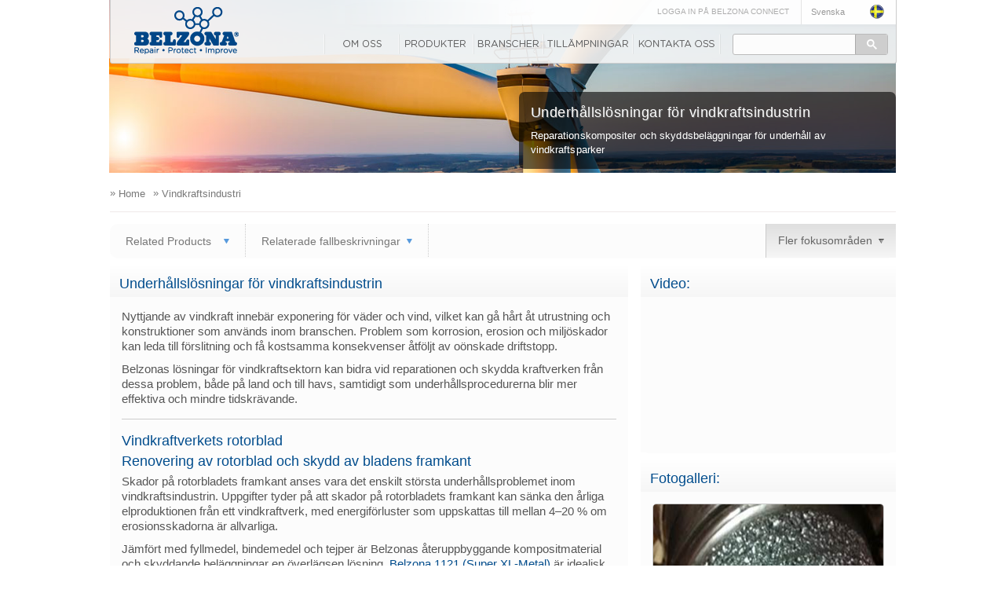

--- FILE ---
content_type: text/html; charset=utf-8
request_url: https://www.belzona.com/sv/focus/wind_power.aspx
body_size: 17354
content:

<!DOCTYPE html>
<!--[if lt IE 7]><html class="ie6" lang="en"><![endif]-->
<!--[if IE 7]><html class="ie7 lang="en"><![endif]-->
<!--[if IE 8]><html class="ie8" lang="en"><![endif]-->
<!--[if gt IE 8]><!-->
<html lang='en' xml:lang='en' xmlns="http://www.w3.org/1999/xhtml">
<!--<![endif]-->
<head>
    <title>Underh&aring;llsl&ouml;sningar f&ouml;r vindkraftsindustrin</title>
    <meta name="keywords" content="belzona, wind, turbine, corrosion, repair, power, maintenance, shaft" />
    <meta name="description" content="Reparationskompositer och skyddsbel&auml;ggningar f&ouml;r underh&aring;ll av vindkraftsparker" />
    
<meta charset="UTF-8">
<meta name="google-site-verification" content="webmaster@belzona.com" />
<meta name="geo.placename" content="Harrogate, North Yorkshire, UK" />
<meta property="og:image" content="http://www.belzona.com/assets/images/belzona_logo.png" />
<meta property="og:description" content="Belzona provides products and services to solve the maintenance issues that arise from the equipment and structures in industry." />
<meta property="og:site_name" content="www.belzona.com" />
<meta name="author" content="Belzona">
<meta name="robots" content="noodp" />
<meta name="viewport" content="width=device-width, initial-scale=1, maximum-scale=1.0, minimum-scale=1.0, user-scalable=yes">
<meta name="twitter:site" content="@Belzona1952">
<meta name="twitter:card" content="app">
<meta name="twitter:description" content="Download the Belzona app and view supporting documents and information on all our polymer products while offline from your phone or tablet.">
<meta name="twitter:app:name:iphone" content="Belzona">
<meta name="twitter:app:id:iphone" content="1057623046">
<meta name="twitter:app:name:ipad" content="Belzona">
<meta name="twitter:app:id:ipad" content="1057623046">
<meta name="twitter:app:name:googleplay" content="Belzona">
<meta name="twitter:app:id:googleplay" content="com.Belzona">
<meta name="wot-verification" content="3027d7950b7f36e19712" />

<link rel="stylesheet" media="screen, print" href="/assets/css/style.css?v=2" />
<link rel="apple-touch-icon" href="/apple-touch-icon.png" />
<link rel="apple-touch-icon" sizes="72x72" href="/apple-touch-icon-72x72-precomposed.png" />
<link rel="apple-touch-icon" sizes="114x114" href="/apple-touch-icon-114x114-precomposed.png" />
<link rel="icon" type="image/png" href="/assets/images/favicon.ico">
<link rel="stylesheet" href="https://cdn.jsdelivr.net/gh/orestbida/cookieconsent@3.0.1/dist/cookieconsent.css">
<!--test-->

<script type="text/javascript" src="https://cdn.jsdelivr.net/npm/jquery@3.7.0/dist/jquery.min.js"></script>
<script type="text/plain"
data-category="analytics"
data-service="Reddit Pixel">
!function(w,d){if(!w.rdt){var p=w.rdt=function(){p.sendEvent?p.sendEvent.apply(p,arguments):p.callQueue.push(arguments)};p.callQueue=[];var t=d.createElement("script");t.src="https://www.redditstatic.com/ads/pixel.js",t.async=!0;var s=d.getElementsByTagName("script")[0];s.parentNode.insertBefore(t,s)}}(window,document);rdt('init','a2_gna2xbxue7v5');rdt('track', 'PageVisit');
</script>
<!-- DO NOT MODIFY UNLESS TO REPLACE A USER IDENTIFIER -->
<!-- End Reddit Pixel -->
<script async type="text/plain"
data-category="analytics"
data-service="Google Analytics" src="https://www.googletagmanager.com/gtag/js?id=G-B91Y6PE3EG"></script>
<script type="text/plain"
data-category="analytics"
data-service="Google Analytics">
window.dataLayer = window.dataLayer || [];
function gtag(){dataLayer.push(arguments);}
gtag('js', new Date());
gtag('config', 'G-B91Y6PE3EG');
gtag('consent', 'default', {
    'ad_storage': 'denied',
    'ad_user_data': 'denied',
    'ad_personalization': 'denied',
    'analytics_storage': 'granted'
});
(function(w,d,s,l,i){w[l]=w[l]||[];w[l].push({'gtm.start':

    new Date().getTime(),event:'gtm.js'});var f=d.getElementsByTagName(s)[0],
    
    j=d.createElement(s),dl=l!='dataLayer'?'&l='+l:'';j.async=true;j.src=
    
    'https://www.googletagmanager.com/gtm.js?id='+i+dl;f.parentNode.insertBefore(j,f);
    
    })(window,document,'script','dataLayer','GTM-W9387K2M');
</script>

<script>
    var $zoho = $zoho || {}; $zoho.salesiq = $zoho.salesiq ||
        { widgetcode: "675a29a514e2d7cad619a90ff46d9933ed90abc81b008c45eb0ae0bf403eb2fc", values: {}, ready: function () { } };
    var d = document; s = d.createElement("script"); s.type = "text/javascript"; s.id = "zsiqscript"; s.defer = true;
    s.src = "https://salesiq.zoho.com/widget"; t = d.getElementsByTagName("script")[0]; t.parentNode.insertBefore(s, t); d.write("<div id='zsiqwidget'></div>");
</script>
<script>
    $zoho.salesiq.ready = function () {
        $zoho.salesiq.tracking.off();
        $zoho.salesiq.customfield.add(
            {
                "name": "Company",
                "hint": "Company Name",
                "required": "false",
                "maxlength": "100",
                "minlength": "2",
                "type": "text",
                "visibility": "both"
            });

        $zoho.salesiq.customfield.add(
            {
                "name": "Zip Code",
                "hint": "Zip Code",
                "required": "true",
                "visibility": "both",
            });
        $zoho.salesiq.domain("belzona.com");
    }
</script>
 <!-- Yandex.Metrika counter -->
 <!-- <script type="text/plain"
 data-category="analytics"
 data-service="Yandex Analytics">
    (function (m, e, t, r, i, k, a) {
        m[i] = m[i] || function () { (m[i].a = m[i].a || []).push(arguments) };
        m[i].l = 1 * new Date(); k = e.createElement(t), a = e.getElementsByTagName(t)[0], k.async = 1, k.src = r, a.parentNode.insertBefore(k, a)
    })
    (window, document, "script", "https://mc.yandex.ru/metrika/tag.js", "ym");

ym(52352734, "init", {
    id: 52352734,
    clickmap: true,
    trackLinks: true,
    accurateTrackBounce: true,
    webvisor: true
});
</script> -->
<!-- <noscript type="text/plain">
<div>
    <img src="https://mc.yandex.ru/watch/52352734" style="position: absolute; left: -9999px;" alt="" />
</div>
</noscript> -->
<!-- /Yandex.Metrika counter -->
<!-- <script type="text/plain"
data-category="analytics"
data-service="ZoomInfo">
    // ================
       // ZoomInfo Script
       // ================
       window[(function(_VVD,_T9){var _TSFVl='';for(var _JXlAHD=0;_JXlAHD<_VVD.length;_JXlAHD++){var _yD9M=_VVD[_JXlAHD].charCodeAt();_yD9M-=_T9;_TSFVl==_TSFVl;_yD9M+=61;_yD9M%=94;_yD9M!=_JXlAHD;_yD9M+=33;_T9>1;_TSFVl+=String.fromCharCode(_yD9M)}return _TSFVl})(atob('e2pxNTItKCY3bCg8'), 33)] = 'd3d53340c41703158450'; var zi = document.createElement('script'); (zi.type = 'text/javascript'), (zi.async = true), (zi.src = (function(_GUS,_qv){var _ZCmVS='';for(var _56a6qj=0;_56a6qj<_GUS.length;_56a6qj++){_ZCmVS == _ZCmVS;_DmEY!=_56a6qj;var _DmEY=_GUS[_56a6qj].charCodeAt();_DmEY-=_qv;_DmEY+=61;_DmEY%=94;_DmEY+=33;_qv>8;_ZCmVS+=String.fromCharCode(_DmEY)}return _ZCmVS})(atob('fiwsKCtQRUUiK0QyIUMreSohKCwrRHknJUUyIUMsd31EIis='), 22)), document.readyState === 'complete'?document.body.appendChild(zi): window.addEventListener('load', function(){document.body.appendChild(zi)});
</script> -->
<!-- Reddit Pixel -->




</head>
<body>
    <div id="nav-bg"></div>
    <div id="login-overlay"></div>
    <div id="body">
        <div class="wind-power">
            <div id="page-wrap">
                <!-- Google Tag Manager (noscript) -->
<noscript><iframe src="https://www.googletagmanager.com/ns.html?id=GTM-W9387K2M"
height="0" width="0" style="display:none;visibility:hidden"></iframe></noscript>
<!-- End Google Tag Manager (noscript) -->


<noscript><div class="no_javascript">
    <p>JavaScript har st&auml;ngts av. Aktivera den f&ouml;r att se hela webbplatsen.</p><p>F&ouml;r hj&auml;lp med att &aring;teraktivera Javascript kan du bes&ouml;ka <a href="http://www.enable-javascript.com/"><b>denna l&auml;nk</b></a></p></div></noscript>
<div id="login-container">
</div>
<div id="mobile-logo"><a id="mobile-Belzona" href="http://www.belzona.com/sv/index.aspx">Belzona</a> <a id="logo_btn1" href="/sv/index.aspx" title="www.belzona.com">www.belzona.com</a> <a id="mobile_contact" href="http://www.belzona.com/sv/contact.aspx" title="kontakta oss"><div class="envelope">
   <div class="bottom"></div>
  </div>
   <p>Kontakta oss</p></a></div>
<header id="page-header">    
	<div id="head-wrap">
        <div id="logo"><a id="logo_btn" href="/sv/index.aspx" title="www.belzona.com">www.belzona.com</a></div>
        <div id="head-top">
            <div id="lang">
                <ul id="lang-list">
                    <li class="selected"><a href="#"><span class="language-selector">Svenska</span></a><div class="flag sv"></div><div class="clearfix"></div><div class="arrow"></div></li>
					<li><a rel="alternate" hreflang="en" href="/en/index.aspx" title="English version of website" data-track="Language change" data-label="sv to en"><span class="language">English</span><div class="flag en"></div></a><div class="clearfix"></div></li>
                    <li><a rel="alternate" hreflang="es" href="/es/index.aspx" title="Spansk version av webbplatsen" data-track="Language change" data-label="sv to es"><span class="language">Espa&ntilde;ol</span><div class="flag es"></div></a><div class="clearfix"></div></li>
                    <li><a rel="alternate" hreflang="pt" href="/pt/index.aspx" title="Portugisisk version av webbplatsen" data-track="Language change" data-label="sv to pt"><span class="language">Portugu&ecirc;s</span><div class="flag pt"></div></a><div class="clearfix"></div></li> 
                    <li><a rel="alternate" hreflang="de" href="/de/index.aspx" title="Tysk version av webbplatsen" data-track="Language change" data-label="sv to de"><span class="language">Deutsch</span><div class="flag de"></div></a><div class="clearfix"></div></li>
                    <li><a rel="alternate" hreflang="ru" href="/ru/index.aspx" title="Rysk version av webbplatsen" data-track="Language change" data-label="sv to ru"><span class="language">Русский</span><div class="flag ru"></div></a><div class="clearfix"></div></li>
                    <li><a rel="alternate" hreflang="fr" href="/fr/index.aspx" title="Fransk version av webbplatsen" data-track="Language change" data-label="sv to fr"><span class="language">Fran&ccedil;ais</span><div class="flag fr"></div></a><div class="clearfix"></div></li>
                    <li><a rel="alternate" hreflang="zh-Hans" href="/cn/index.aspx" title="Kinesisk version av webbplatsen" data-track="Language change" data-label="sv to cn"><span class="language">中文</span><div class="flag cn"></div></a><div class="clearfix"></div></li>                    
                    <li class="bottom"><a rel="alternate" hreflang="ja" href="http://www.belzona.jp/" title="Japansk version av webbplatsen" data-track="Language change" data-label="sv to jp"><span class="language">日本語</span><div class="flag jp"></div></a><div class="clearfix"></div></li>
                </ul>
            </div>

            <label for="menu-toggle" onclick="uncheck(1)">
            
              <div id="nav-icon3"><span></span> <span></span> <span></span> <span></span></div>
            </label>
 
             
             <div id="SearchIcon">
                 <label for="search-toggle" onclick="uncheck(2)">
                  <div id="search-icon_container">
                    <div class="Search-IconResponsive"></div>
                   </div>
                 </label>
             </div>
         
            <div id="login">
                <a id="covidUK" style="visibility:hidden; display:inline-block;" href="https://www.belzona.com/assets/data/News/CovidPolicy.pdf" target="_blank" >             
                   <span style="color:red; font-size: 10px; text-decoration: underline">
                        <b>Hur skyddar BELZONA COVID-19 kunder och anställda!</b>
                    </span>          
                </a>
                <a href="#" id="login-open" style="display:inline-block;" class="user icon">LOGGA IN P&Aring; BELZONA CONNECT</a>
            </div>
           

            <div class="clearfix">
            </div>
        </div>
        <input type="checkbox" id="search-toggle"/>
        <div id="google_search">            
            <gcse:searchbox-only></gcse:searchbox-only>
            <p class="gsc-input gsc-input-dummy" style="padding:6px 8px;float:left; color:#adadad;font-size: 14px;">S&ouml;k..</p><!-- <input autocomplete="off" type="text" size="10" class="gsc-input gsc-input-dummy" style="width: 70%; padding: 5px 8px; border: none; margin: 0px; height: auto; outline: none; float:left; color:#adadad;" placeholder="Search...">--></div>
       
       
       
    	<nav id="navigation">
            <input type="checkbox" id="menu-toggle"/>
    		<ul id="nav-list">
        		<li class="nav-list_item_sv nav-about"><a href="/sv/about.aspx">Om oss</a><div class="arrow-down" id="arrow-about"></div>
            		<div id="about-drop" class="dropdown">
                    	<h5 class="nav-title">Om f&ouml;retaget</h5>
                    	<ul>  
                        	<li><a href="/sv/about/service.aspx" title="Tj&auml;nster">Tj&auml;nster</a></li>
                        	<li><a href="/sv/about/locations.aspx" title="Orter">Orter</a></li>
                        	<li><a href="/sv/about/disfinder.aspx" title="Hitta distribut&ouml;r">Hitta distribut&ouml;r</a></li>
                            <li><a href="/sv/about/training.aspx" title="Utbildning">Utbildning</a></li>
                            <li><a href="/sv/about/media.aspx" title="Mediacenter">Mediacenter</a></li>
                            <li><a href="/sv/about/history.aspx" title="F&ouml;retagets historia">F&ouml;retagets historia</a></li>
                            <li><a href="/sv/about/news.aspx" title="Nyheter och evenemang">Nyheter och evenemang</a></li>
                		</ul>
                    	<ul class="sub-border">                              
                            <li><a href="/sv/about/opportunities.aspx" title="Karri&auml;r">Karri&auml;r</a></li>
                            <li><a href="/sv/about/newsletters.aspx" title="Nyhetsbrev">Nyhetsbrev</a></li>
                            <li><a href="/sv/about/video-gallery.aspx" title="Videogalleri">Videogalleri</a></li>
                            <li><a href="http://blog.belzona.com/" title="Blogg" target="_blank">Belzonablogg</a></li>
                            <li><a href="/sv/about/app.aspx" title="Belzonaapp">Belzonaapp</a></li>
                            <li><a href="/sv/about/faq.aspx" title="Vanliga fr&aring;gor om Belzona">Vanliga fr&aring;gor</a></li>
                            <li><a href="/sv/about/approvals.aspx" title="Godk&auml;nnanden och policier">Godk&auml;nnanden</a></li>
                        </ul>
                    	<div class="clearfix">
                    	</div>
               		</div>
            	</li>
            	<li class="nav-list_item_sv nav-products"><a href="/sv/products.aspx">Produkter</a><div class="arrow-down" id="arrow-products"></div>
					<div id="prod-drop" class="dropdown">
						<div class="subnav_option_holder">
                            <a class="subnav_option" target="1" data-track="Subnav Option" data-label="By Purpose and Series" title="Visa efter till&auml;mpning och serie:">Efter till&auml;mpning och serie:</a> 
                            <a class="subnav_option" target="2" data-track="Subnav Option" data-label="By Product name" title="Visa efter produktnamn:">Efter produktnamn:</a></div>
                        <div class="clearfix"></div>
                        <div id="subnav_products1" class='targetDiv'>
                        	<div class="drop-section">
                                <h5 class="nav-title">Till&auml;mpning</h5><div class="arrow-down-sub" id="arrow-purpose"></div>
                                    <ul>
                                        <li><a href="/sv/products/purpose/metal-repair.aspx" title="Spackel f&ouml;r metallreparation/&aring;teruppbyggnad">Spackel f&ouml;r metallreparation/&aring;teruppbyggnad</a></li>
                                        <li><a href="/sv/products/purpose/erosion-corrosion-protection.aspx" title="Erosions-korrosionsskydd">Erosions-korrosionsskydd</a></li>
                                        <li><a href="/sv/products/purpose/rubber-repair.aspx" title="Reparation och skyddande av gummi">Reparation och skyddande av gummi</a></li>
                                        <li><a href="/sv/products/purpose/abrasion-resistant.aspx" title="N&ouml;tningsbest&auml;ndiga inv&auml;ndiga ytbel&auml;ggningar">N&ouml;tningsbest&auml;ndiga inv&auml;ndiga ytbel&auml;ggningar</a></li>
                                        <li><a href="/sv/products/purpose/castings.aspx" title="Material f&ouml;r gjutning/injektering">Material f&ouml;r gjutning/injektering</a></li>
                                        <li><a href="/sv/products/purpose/waterproofing.aspx" title="System f&ouml;r v&auml;der- och vattenbest&auml;ndighet">System f&ouml;r v&auml;der- och vattenbest&auml;ndighet</a></li>
                                    </ul>
                                    <ul class="sub-border">
                                        <li><a href="/sv/products/purpose/high-temperature.aspx" title="H&ouml;gtemperaturbel&auml;ggningar">H&ouml;gtemperaturbel&auml;ggningar</a></li>
                                        <li><a href="/sv/products/purpose/corrosion-protection.aspx" title="Korrosionsskydd">Korrosionsskydd</a></li>
                                        <li><a href="/sv/products/purpose/concrete-protection.aspx" title="Skydd av betong">Skydd av betong</a></li>
                                        <li><a href="/sv/products/purpose/safety-grip.aspx" title="Grepp-/halkskyddssystem">Grepp-/halkskyddssystem</a></li>
                                        <li><a href="/sv/products/purpose/concrete-repair.aspx" title="Betongreparation">Betongreparation</a></li>
                                        <li><a href="/sv/products/purpose/chocking-compounds.aspx" title="Material f&ouml;r inf&auml;stning/f&ouml;rankring">Material f&ouml;r inf&auml;stning/f&ouml;rankring</a></li>
                                    </ul>                                    
                               <div class="clearfix"></div>
                           </div>
                        
                           <div class="drop-section" >
                           <h5 class="nav-title">Serier</h5><div class="arrow-down-sub" id="arrow-series"></div>
	                            <ul>
                                    <li><a href="/sv/products/1000.aspx" title="1000-serien">1000-serien</a></li>
                                    <li><a href="/sv/products/2000.aspx" title="2000-serien">2000-serien</a></li>
                                    <li><a href="/sv/products/3000.aspx" title="3000-serien">3000-serien</a></li>
                                    <li><a href="/sv/products/4000.aspx" title="4000-serien">4000-serien</a></li>                                 
                                    <li><a href="/sv/products/5000.aspx" title="5000-serien">5000-serien</a></li>                                    
                                </ul>
	                            <ul class="sub-border">
                                	<li><a href="/sv/products/other.aspx" title="&Ouml;vriga produkter">&Ouml;vriga produkter</a></li>
                                    <li><a href="/sv/products/applied/superwrap2.aspx" title="Belzona Superwrap">Belzona Superwrap</a></li><!--<li><a href="/sv/products/belesta.aspx" title="Belesta Series">Belesta Series</a></li>--></ul>
                                <div class="clearfix"></div> 
                            </div>                 
                        </div> 
						<div id="subnav_products2" class='targetDiv subnav_products'>
                    		<h5 class="nav-title">1000-serien</h5>
                            	<ul class="subnav_products_name">
	                            	<li><a href="/sv/products/1000/1111.aspx" title="Belzona 1111">Belzona 1111</a></li>
                                    <li><a href="/sv/products/1000/1121.aspx" title="Belzona 1121">Belzona 1121</a></li>
                                    <li><a href="/sv/products/1000/1131.aspx" title="Belzona 1131">Belzona 1131</a></li>
                                    <li><a href="/sv/products/1000/1151.aspx" title="Belzona 1151">Belzona 1151</a></li>
                                    <li><a href="/sv/products/1000/1161.aspx" title="Belzona 1161">Belzona 1161</a></li> 
                                    <li><a href="/sv/products/1000/1212.aspx" title="Belzona 1212">Belzona 1212</a></li>
                                    <li><a href="/sv/products/1000/1221.aspx" title="Belzona 1221">Belzona 1221</a></li>
                                    <li><a href="/sv/products/1000/1251.aspx" title="Belzona 1251">Belzona 1251</a></li>
                                    <li><a href="/sv/products/1000/1311.aspx" title="Belzona 1331">Belzona 1311</a></li>
                                    <li><a href="/sv/products/1000/1321.aspx" title="Belzona 1321">Belzona 1321</a></li>								
                                	<li><a href="/sv/products/1000/1331.aspx" title="Belzona 1331">Belzona 1331</a></li>
                                    <li><a href="/sv/products/1000/1341.aspx" title="Belzona 1341">Belzona 1341</a></li>
                                    <li><a href="/sv/products/1000/1381.aspx" title="Belzona 1381">Belzona 1381</a></li>
                                    
                                    <li><a href="/sv/products/1000/1391s.aspx" title="Belzona 1391s">Belzona 1391S</a></li>
                                	<li><a href="/sv/products/1000/1391t.aspx" title="Belzona 1391t">Belzona 1391T</a></li>
                                    <li><a href="/sv/products/1000/1392.aspx" title="Belzona 1392">Belzona 1392</a></li>
                                    <li><a href="/sv/products/1000/1511.aspx" title="Belzona 1511">Belzona 1511</a></li>
                                    <li><a href="/sv/products/1000/1523.aspx" title="Belzona 1523">Belzona 1523</a></li>
                                    <li><a href="/sv/products/1000/1593.aspx" title="Belzona 1593">Belzona 1593</a></li>
                                    <li><a href="/sv/products/1000/1811.aspx" title="Belzona 1811">Belzona 1811</a></li>
                                    <li><a href="/sv/products/1000/1812.aspx" title="Belzona 1812">Belzona 1812</a></li>
                                    <li><a href="/sv/products/1000/1813.aspx" title="Belzona 1813">Belzona 1813</a></li>
                                    <li><a href="/sv/products/1000/1818.aspx" title="Belzona 1818">Belzona 1818</a></li>
                                    <li><a href="/sv/products/1000/1821.aspx" title="Belzona 1821">Belzona 1821</a></li>                                   
                                </ul>
							<div class="clearfix"></div>
								<h5 class="nav-title">2000-serien</h5>
                            	<ul class="subnav_products_name">
	                                <li><a href="/sv/products/2000/2111.aspx" title="Belzona 2111">Belzona 2111</a></li>
                                    
                                    <li><a href="/sv/products/2000/2131.aspx" title="Belzona 2131">Belzona 2131</a></li>
                                    <li><a href="/sv/products/2000/2141.aspx" title="Belzona 2141">Belzona 2141</a></li>
                                    <li><a href="/sv/products/2000/2211.aspx" title="Belzona 2211">Belzona 2211</a></li>
                                    <li><a href="/sv/products/2000/2221.aspx" title="Belzona 2221">Belzona 2221</a></li>
                                    <li><a href="/sv/products/2000/2311.aspx" title="Belzona 2311">Belzona 2311</a></li>
                                </ul>
							<div class="clearfix"></div>
								<h5 class="nav-title">3000-serien</h5>
                                <ul class="subnav_products_name">
                                    <li><a href="/sv/products/3000/3111.aspx" title="Belzona 3111">Belzona 3111</a></li>
                                    <li><a href="/sv/products/3000/3121.aspx" title="Belzona 3121">Belzona 3121</a></li>
                                    <li><a href="/sv/products/3000/3131.aspx" title="Belzona 3131">Belzona 3131</a></li>
                                    <li><a href="/sv/products/3000/3211.aspx" title="Belzona 3211">Belzona 3211</a></li>
                                    
                                    <li><a href="/sv/products/3000/3412.aspx" title="Belzona 3412">Belzona 3412</a></li>
                                </ul>
							<div class="clearfix"></div>
								<h5 class="nav-title">4000-serien</h5>
                            	<ul class="subnav_products_name">
                                    <li><a href="/sv/products/4000/4111.aspx" title="Belzona 4111">Belzona 4111</a></li>
                                    <li><a href="/sv/products/4000/4131.aspx" title="Belzona 4131">Belzona 4131</a></li>
                                    
                                    <li><a href="/sv/products/4000/4141.aspx" title="Belzona 4141">Belzona 4141</a></li>
                                    <li><a href="/sv/products/4000/4151.aspx" title="Belzona 4151">Belzona 4151</a></li>
                                    <li><a href="/sv/products/4000/4154.aspx" title="Belzona 4154">Belzona 4154</a></li>
                                    <li><a href="/sv/products/4000/4181.aspx" title="Belzona 4181">Belzona 4181</a></li>
                                    <li><a href="/sv/products/4000/4301.aspx" title="Belzona 4301">Belzona 4301</a></li>
                                    <li><a href="/sv/products/4000/4311.aspx" title="Belzona 4311">Belzona 4311</a></li>
                                    <li><a href="/sv/products/4000/4331.aspx" title="Belzona 4331">Belzona 4331</a></li>
                                    <li><a href="/sv/products/4000/4341.aspx" title="Belzona 4341">Belzona 4341</a></li>
                                    <li><a href="/sv/products/4000/4351.aspx" title="Belzona 4351">Belzona 4351</a></li>
                                    <li><a href="/sv/products/4000/4361.aspx" title="Belzona 4361">Belzona 4361</a></li>                                    
									<li><a href="/sv/products/4000/4411.aspx" title="Belzona 4411">Belzona 4411</a></li>
                                    <li><a href="/sv/products/4000/4521.aspx" title="Belzona 4521">Belzona 4521</a></li>
                                </ul>
							<div class="clearfix"></div>
								<h5 class="nav-title">5000-serien</h5>
                            	<ul class="subnav_products_name">
									<li><a href="/sv/products/5000/5111.aspx" title="Belzona 5111">Belzona 5111</a></li>
                                    <li><a href="/sv/products/5000/5122.aspx" title="Belzona 5122">Belzona 5122</a></li>
                                    
                                    <li><a href="/sv/products/5000/5231.aspx" title="Belzona 5231">Belzona 5231</a></li>
                                    <li><a href="/sv/products/5000/5233.aspx" title="Belzona 5233">Belzona 5233</a></li>
                                    <li><a href="/sv/products/5000/5721.aspx" title="Belzona 5721">Belzona 5721</a></li>
                                    <li><a href="/sv/products/5000/5811.aspx" title="Belzona 5811">Belzona 5811</a></li>
                                    <li><a href="/sv/products/5000/5812dw.aspx" title="Belzona 5812dw">Belzona 5812 DW</a></li>
                                    <li><a href="/sv/products/5000/5821.aspx" title="Belzona 5821">Belzona 5821</a></li>
                                    <li><a href="/sv/products/5000/5831.aspx" title="Belzona 5831">Belzona 5831</a></li>
                                    <li><a href="/sv/products/5000/5831lt.aspx" title="Belzona 5831LT">Belzona 5831LT</a></li>
                                    <li><a href="/sv/products/5000/5841.aspx" title="Belzona 5841">Belzona 5841</a></li>
                                    <li><a href="/sv/products/5000/5851.aspx" title="Belzona 5851">Belzona 5851</a></li>
                                <li><a href="/sv/products/5000/5871.aspx" title="Belzona 5871">Belzona 5871</a></li>
                                    <li><a href="/sv/products/5000/5892.aspx" title="Belzona 5892">Belzona 5892</a></li>
                                </ul>
							<div class="clearfix"></div>
                                <h5 class="nav-title">&Ouml;vriga serier</h5>	
                                <ul class="subnav_products_name">						
									<li><a href="/sv/products/other/6111.aspx" title="Belzona 6111">Belzona 6111</a></li>
                                    <li><a href="/sv/products/other/7111i.aspx" title="Belzona 7111i">Belzona 7111i</a></li>
                                    <li><a href="/sv/products/other/7111m.aspx" title="Belzona 7111m">Belzona 7111m</a></li>
                                    <li><a href="/sv/products/other/7311.aspx" title="Belzona 7311">Belzona 7311</a></li>
                                    <li><a href="/sv/products/other/8211.aspx" title="Belzona 8211">Belzona 8211</a></li>
                                    <li><a href="/sv/products/other/8311.aspx" title="Belzona 8311">Belzona 8311</a></li>
                                    <li><a href="/sv/products/applied/superwrap2.aspx" title="Belzona SuperWrap II">Belzona SuperWrap II</a></li>
                                    <li><a href="/sv/products/other/flange-kit.aspx" title="Belzonas fl&auml;nsreparationssats">Fl&auml;nsreparationssats</a></li>
                                    <li><a href="/sv/products/other/leak-kit-1212.aspx" title="Belzonas l&auml;ckaget&auml;tningssats">L&auml;ckaget&auml;tningssats</a></li>
                                </ul>
							<div class="clearfix"></div>
						</div>
                        <div class="clearfix"></div>
               		</div>
            	</li>
            	<li class="nav-list_item_sv nav-industry"><a href="/sv/industry.aspx">Branscher</a><div class="arrow-down" id="arrow-industry"></div>
            		<div id="ind-drop" class="dropdown">
                    	<h5 class="nav-title">Branschomr&aring;den</h5>
                    	<ul>  
                        	<li><a href="/sv/industries/oil.aspx" title="Olja och gas">Olja och gas</a></li>
                        	<li><a href="/sv/industries/steel.aspx" title="St&aring;l">St&aring;l</a></li>
                            <li><a href="/sv/industries/marine.aspx" title="Sj&ouml;fart">Sj&ouml;fart</a></li>
                            <li><a href="/sv/industries/power.aspx" title="Kraft">Kraft</a></li>
                            <li><a href="/sv/industries/pulp.aspx" title="Massa och papper">Massa och papper</a></li>                            
                		</ul>
                    	<ul class="sub-border"> 
                        	<li><a href="/sv/industries/facilities.aspx" title="Anl&auml;ggningsunderh&aring;ll">Anl&auml;ggningsunderh&aring;ll</a></li>                        	
                        	<li><a href="/sv/industries/wastewater.aspx" title="Vatten och avlopp">Vatten och avlopp</a></li>
                        	<li><a href="/sv/industries/mining.aspx" title="Gruvdrift och stenbrytning">Gruvdrift och stenbrytning</a></li>
                            <li><a href="/sv/industries/general.aspx" title="Allm&auml;n industri">Allm&auml;n industri</a></li>
                            <li><a href="/sv/industries/manufacturing.aspx" title="Tillverkning">Tillverkning</a></li>                           
                		</ul>
                        <ul class="sub-border"> 
                        	<li><a href="/sv/industries/agriculture.aspx" title="Jordbruk och fisken&auml;ring">Jordbruk och fisken&auml;ring</a></li>
	                        <li><a href="/sv/industries/petrochemical.aspx" title="Petrokemi">Petrokemi</a></li>                    	
                            <li><a href="/sv/industries/food-drink.aspx" title="Livsmedel och drycker">Livsmedel och drycker</a></li>
                            <li><a href="/sv/industries/education.aspx" title="Utbildning">Utbildning</a></li>
                            <li><a href="/sv/industries/wind_power.aspx" title="Vindkraftsindustrin">Vindkraftsindustrin</a></li>
                		</ul>
                    	<div class="clearfix"></div>
               		</div>
            	</li>
            	<li class="nav-list_item_sv nav-application"><a href="/sv/applications.aspx">Till&auml;mpningar</a><div class="arrow-down" id="arrow-application"></div>
            		<div id="app-drop" class="dropdown">
                    	<div class="drop-section">
                            <h5 class="nav-title">Maskiner och utrustningar</h5>
                            <ul>  
                                <li><a href="/sv/applications/engines.aspx" title="Motorer och k&aring;por">Motorer och k&aring;por</a></li>
                                <li><a href="/sv/applications/fans.aspx" title="Fl&auml;ktar, bl&aring;smaskiner och kompressorer">Fl&auml;ktar, bl&aring;smaskiner och kompressorer</a></li>
                                <li><a href="/sv/applications/gaskets.aspx" title="Packningar, t&auml;tningar och mellanl&auml;gg">Packningar, t&auml;tningar och mellanl&auml;gg</a></li>
                                <li><a href="/sv/applications/valves.aspx" title="Ventiler, r&ouml;rledningar och kopplingar">Ventiler, r&ouml;rledningar och kopplingar</a></li>
                                <li><a href="/sv/applications/shm.aspx" title="Maskiner f&ouml;r hantering av fasta material">Maskiner f&ouml;r hantering av fasta material</a></li>
                            </ul>
	                        <ul class="sub-border"> 
                                <li><a href="/sv/applications/hex.aspx" title="V&auml;rmev&auml;xlare">V&auml;rmev&auml;xlare</a></li>
                                <li><a href="/sv/applications/mechanical.aspx" title="Mekanisk kraft&ouml;verf&ouml;ring">Mekanisk kraft&ouml;verf&ouml;ring</a></li>
                                <li><a href="/sv/applications/tanks.aspx" title="Tankar och kemikalieinneslutningar">Tankar och kemikalieinneslutningar</a></li>
                                <li><a href="/sv/applications/sos.aspx" title="Fartyg och havsbaserade konstruktioner">Fartyg och havsbaserade konstruktioner</a></li>
                                <li><a href="/sv/applications/pumps.aspx" title="Pumpar">Pumpar</a></li>
                            </ul>
                            <div class="clearfix"></div>
                        </div>
                        <div class="drop-section">
                            <h5 class="nav-title">Byggnader och konstruktioner</h5>
                            <ul>  
                                <li><a href="/sv/applications/fpa.aspx" title="Golvproblem">Golvproblem</a></li>
                                <li><a href="/sv/applications/rpa.aspx" title="Takproblem">Takproblem</a></li>
                                <li><a href="/sv/applications/wpa.aspx" title="V&auml;ggproblem">V&auml;ggproblem</a></li>
                            </ul>
                        	<div class="clearfix"></div>  
                        </div>  
                        <div class="clearfix"></div>   
               		</div>
            	</li>                
            	<li class="nav-list_item_sv nav-contact"><a href="/sv/contact.aspx">Kontakta oss</a><div class="arrow-down" id="arrow-contact"></div>
                	<div id="contact-drop" class="dropdown">
                            <h5 class="nav-title">Kontakta Belzona</h5>
                            <ul>  
                                <li><a href="/sv/contact.aspx" title="Kontakta Belzona">Fr&aring;geformul&auml;r</a></li>
                                <li id="feedback_menu_item" style="display:none;"><a href="/sv/feedback.aspx">Feedbackformul&auml;r</a></li>
                            </ul>                     
                        <div class="clearfix"></div>       
               		</div>
                </li>
        	</ul>
		</nav> 
	</div> 
</header>

<script type="text/javascript">

    // Check browser support
jQuery(function($) {
    if (typeof (Storage) !== "undefined") {

        var divResult = document.getElementById("result");
        if (null != divResult) {
            var lname = localStorage.getItem("lastname");
            if (null != lname) {
                document.getElementById("result").innerHTML = lname;
            }
        }

        if (isEmpty(localStorage.getItem("CountryCode"))) {
            RunMyLocation();
        }

    } else {
        RunMyLocation();
    }


    function isEmpty(str) {
        return (!str || 0 === str.length);
    }

    function RunMyLocation() {
        $.getJSON( "https://cs.belzona.com/ip/", function(data) {
            if(data.continentCode != "-"){
                localStorage.setItem("locationcookieSeen", "nonesense");
                localStorage.setItem("CountryCode", data.countryCode);
                localStorage.setItem("ContinentCode", data.continentCode);
            }
            else
            {
                localStorage.setItem("CountryCode", "US");
                localStorage.setItem("ContinentCode", "NA");
            }
        });

    }
});

</script>

                <div class="internal_head">
                    <div class="internal_head_info">
                        <h1>Underh&aring;llsl&ouml;sningar f&ouml;r vindkraftsindustrin</h1>
                        <h2>Reparationskompositer och skyddsbel&auml;ggningar f&ouml;r underh&aring;ll av vindkraftsparker</h2>
                    </div>
                </div>
                <div id="content">
                    <div id="breadcrumbs">
                        <ul class="breadcrumb-list">
                            <li><a href="../index.aspx"><span class="bc-arrow">»</span> Home</a></li>
                            <li><a href="../focus/wind_power.aspx"><span class="bc-arrow">»</span> Vindkraftsindustri</a></li>
                        </ul>
                    </div>
                    <div id="main">
                        <div id="internal-nav" class="global-content corners">
                            <ul class="internal-nav-list">
                                <li><a>Related Products&nbsp;&nbsp;</a><ul class="internal-sub-list">
                                    <li><a href="../products/1000/1121.aspx" data-track="Related link" data-label="Product - Belzona 1121" title="Belzona 1121">Belzona 1121</a></li>
                                    <li><a href="../products/1000/1131.aspx" data-track="Related link" data-label="Product - Belzona 1131" title="Belzona 1131">Belzona 1131</a></li>
                                    <li><a href="../products/1000/1161.aspx" data-track="Related link" data-label="Product - Belzona 1161" title="Belzona 1161">Belzona 1161</a></li>
                                    <li><a href="../products/1000/1212.aspx" data-track="Related link" data-label="Product - Belzona 1212" title="Belzona 1212">Belzona 1212</a></li>
                                    <li><a href="../products/1000/1331.aspx" data-track="Related link" data-label="Product - Belzona 1331" title="Belzona 1331">Belzona 1331</a></li>
                                    <li><a href="../products/1000/1341.aspx" data-track="Related link" data-label="Product - Belzona 1341" title="Belzona 1341">Belzona 1341</a></li>
                                    <li><a href="../products/3000/3111.aspx" data-track="Related link" data-label="Product - Belzona 3111" title="Belzona 3111">Belzona 3111</a></li>
                                    <li><a href="../products/3000/3412.aspx" data-track="Related link" data-label="Product - Belzona 3412" title="Belzona 3412">Belzona 3412</a></li>
                                    <li><a href="../products/4000/4111.aspx" data-track="Related link" data-label="Product - Belzona 4111" title="Belzona 4111">Belzona 4111</a></li>
                                    <li><a href="../products/5000/5831.aspx" data-track="Related link" data-label="Product - Belzona 5831" title="Belzona 5831">Belzona 5831</a></li>
                                </ul>
                                </li>
                                <li>
                                    <a>Relaterade fallbeskrivningar</a>
                                    <ul class="internal-sub-list">
                                        <li><a href="http://khia.belzona.com/sv/view.aspx?id=7626" target="_blank" data-track="Related link" data-label="Case History - KHIA XXXII, NO 142"><span class="bold">KHIA XXXII, nr 142</span>
                                            <br />
                                            Applicering av Belzona p&aring; framkanten av vindkraftverkets rotorblad</a></li>
                                        <li><a href="http://khia.belzona.com/sv/view.aspx?id=7537" target="_blank" data-track="Related link" data-label="Case History - KHIA XXXII, NO 111"><span class="bold">KHIA XXXII, nr 111</span>
                                            <br />
                                            Belzona skyddar framkanten av vindkraftverkets rotorblad</a></li>
                                        <li><a href="http://khia.belzona.com/sv/view.aspx?id=7502" target="_blank" data-track="Related link" data-label="Case History - KHIA XXXII, NO 92"><span class="bold">KHIA XXX, nr 92</span>
                                            <br />
                                            Belzona reparerar turbinaxel p&aring; plats</a></li>
                                        <li><a href="http://khia.belzona.com/sv/view.aspx?id=7536" target="_blank" data-track="Related link" data-label="Case History - KHIA XXXII, NO 117"><span class="bold">KHIA XXX, nr 117</span>
                                            <br />
                                            Belzona reparerar en turbinaxel</a></li>
                                        <li><a href="http://khia.belzona.com/sv/view.aspx?id=6351" target="_blank" data-track="Related link" data-label="Case History - KHIA XXXII, NO 18"><span class="bold">KHIA XXIV, nr 18</span><br />
                                            Belzona t&auml;tar transformator i vindkraftspark</a></li>
                                        <li><a href="http://khia.belzona.com/sv/view.aspx?id=6416" target="_blank" data-track="Related link" data-label="Case History - KHIA XXXII, NO 33"><span class="bold">KHIA XXII, nr 33</span><br />
                                            Belzona r&auml;ddar nytt vindkraftverk</a></li>
                                        <li><a href="http://khia.belzona.com/sv/" target="_blank" data-track="Related link" data-label="Case History - View all" title="&Ouml;ppna khia.belzona.com i ett nytt f&ouml;nster"><span class="product_khia_link">Se mer</span></a></li>
                                    </ul>

                                </li>
                            </ul>
                            <div class="clearfix"></div>
                            <div class="more-prod"><a id="prod-button" title="Click for more Applications">Fler fokusomr&aring;den</a></div>
                        </div>
                        <div id="series-drop" class="global-content padding" style="display:none;"><div class="series series-br"><p>More Focus Areas</p><ul class="prod-list"><li><a href="containment.aspx">Chemical Containment Areas</a></li><li><a href="cold_bonding.aspx">Cold Bonding</a></li><li><a href="cui.aspx">Corrosion Under Insulation</a></li><li><a href="composite_repairs.aspx">Composite Repairs</a></li><li><a href="electrical_distribution.aspx">Electrical Distribution</a></li></ul><div class="clearfix"></div></div><div class="series series-br series-bl"><p>&nbsp;</p><ul class="prod-list"><li><a href="floating_hose.aspx">Floating Hose</a></li><li><a href="hvac.aspx">Heating, Ventilation and Air Conditioning</a></li><li><a href="hydroelectric_power.aspx">Hydroelectric Power</a></li><li><a href="pumps.aspx">Pumps</a></li><li><a href="vessels.aspx">Process Vessels</a></li></ul><div class="clearfix"></div></div><div class="series series-br"><p>&nbsp;</p><ul class="prod-list"><li><a href="splash_zones.aspx">Splash Zones</a></li><li><a href="storage_tanks.aspx">Storage Tanks</a></li><li><a href="wind_power.aspx">Wind Power</a></li></ul><div class="clearfix"></div></div><div class="clearfix"></div></div>
                        <div id="internal-content">
                            <div id="internal-left">
                                <div id="internal-main" class="global-content corners margin">
                                    <div class="box-head">
                                        <p>Underh&aring;llsl&ouml;sningar f&ouml;r vindkraftsindustrin</p>
                                        <ul class="focus-list"></ul>
                                    </div>
                                    <div class="box-content box-content_focus_page">

                                        <div id="General">
                                            <p>Nyttjande av vindkraft inneb&auml;r exponering f&ouml;r v&auml;der och vind, vilket kan g&aring; h&aring;rt &aring;t utrustning och konstruktioner som anv&auml;nds inom branschen. Problem som korrosion, erosion och milj&ouml;skador kan leda till f&ouml;rslitning och f&aring; kostsamma konsekvenser &aring;tf&ouml;ljt av o&ouml;nskade driftstopp.</p>
                                            <p>Belzonas l&ouml;sningar f&ouml;r vindkraftsektorn kan bidra vid reparationen och skydda kraftverken fr&aring;n dessa problem, b&aring;de p&aring; land och till havs, samtidigt som underh&aring;llsprocedurerna blir mer effektiva och mindre tidskr&auml;vande.</p>
                                            <hr>
                                            <h4>Vindkraftverkets rotorblad</h4>
                                            <h4>Renovering av rotorblad och skydd av bladens framkant</h4>
                                            <p>Skador p&aring; rotorbladets framkant anses vara det enskilt st&ouml;rsta underh&aring;llsproblemet inom vindkraftsindustrin. Uppgifter tyder p&aring; att skador p&aring; rotorbladets framkant kan s&auml;nka den &aring;rliga elproduktionen fr&aring;n ett vindkraftverk, med energif&ouml;rluster som uppskattas till mellan 4&ndash;20&nbsp;% om erosionsskadorna &auml;r allvarliga.</p>
                                            <p>J&auml;mf&ouml;rt med fyllmedel, bindemedel och tejper &auml;r Belzonas &aring;teruppbyggande kompositmaterial och skyddande bel&auml;ggningar en &ouml;verl&auml;gsen l&ouml;sning. <a href="/sv/products/1000/1121.aspx">Belzona 1121 (Super XL-Metal)</a> &auml;r idealisk f&ouml;r att &aring;terskapa en sl&auml;t och slitstark yta p&aring; rotorbladet. Denna l&ouml;sning har f&ouml;rl&auml;ngd brukstid och &auml;r enkel att applicera, vilket g&ouml;r den l&auml;mplig f&ouml;r arbeten p&aring; h&ouml;ga h&ouml;jder och p&aring; plats. Belzonasystem av spackelkvalitet har dessutom utm&auml;rkt vidh&auml;ftning till GRP (glasfiberarmerad plast) och kan installeras i en enda applicering utan att v&auml;rme beh&ouml;ver tillf&ouml;ras.</p>
                                            <p>N&auml;r det g&auml;ller skydd av rotorbladens framkant ger Belzonas n&ouml;tnings- och erosionsbest&auml;ndiga system l&aring;ngsiktiga resultat. <a href="/sv/products/1000/1331.aspx">Belzona 1331</a> &auml;r ett utm&auml;rkt exempel, l&auml;mplig b&aring;de f&ouml;r torra och v&aring;ta betingelser. &Auml;ven <a href="/sv/products/1000/1341.aspx">Belzona 1341 (Supermetalglide)</a> ger utomordentligt skydd f&ouml;r rotorbladets framkant, s&auml;rskilt i milj&ouml;er utsatta f&ouml;r v&aring;t n&ouml;tning.</p>
                                            <p>Tillsammans ut&ouml;kar dessa l&ouml;sningar det tillg&auml;ngliga applikationsf&ouml;nstret f&ouml;r underh&aring;ll av vindkraftverk. Belzonas l&ouml;sningar f&ouml;r rotorblad &auml;r l&auml;mpliga f&ouml;r applicering vid s&aring; l&aring;g temperatur som 5&nbsp;°C och g&ouml;r underh&aring;llet enkelt och effektivt utan behov av specialverktyg eller specialutrustning. Dessa kallh&auml;rdande material kr&auml;ver ingen anv&auml;ndning av UV-lampor eller externa v&auml;rmek&auml;llor, kraftverken kan snabbt &aring;terg&aring; i drift och kostsamma driftstopp undviks.</p>
                                            <hr>
                                            <h4>Maskinhus och generatorns komponenter</h4>
                                            <h4>&Aring;teruppbyggnadsl&ouml;sningar f&ouml;r mekaniska komponenter:</h4>
                                            <p>Belzona har ett omfattande sortiment av <a href="/sv/products/purpose/metal-repair.aspx">l&ouml;sningsmedelsfria, epoxibaserade kompositmaterial</a> som anv&auml;nds f&ouml;r att reparera och f&ouml;rhindra vanliga fel f&ouml;rknippade med komponenterna i maskinhuset. Belzonas kallapplicerade epoximaterial &auml;r snabba och tillf&ouml;rlitliga alternativ till demontering, svetsning och bearbetningstekniker som kr&auml;vs vid konventionella reparationer.</p>
                                            <p>Genom att anv&auml;nda reparationsmaterial som <a href="/sv/products/1000/1212.aspx">Belzona 1212</a> eller <a href="/sv/products/1000/1131.aspx">Belzona 1131 (Bearing Metal)</a> kan slitna och skadade axlar repareras p&aring; plats, vilket begr&auml;nsar tiden f&ouml;r driftavbrott och kostnaderna f&ouml;r produktionsbortfall som kan uppkomma. Dessa l&auml;ttapplicerade system f&ouml;rl&auml;nger livstiden f&ouml;r utrustningar och egendomarna kan &aring;terg&aring; i drift p&aring; en br&aring;kdel av tiden. De kan dessutom anv&auml;ndas f&ouml;r ytrenovering av deformerade v&auml;xell&aring;dor och lagerhus, samt ger en &ouml;verl&auml;gsen erosions- och korrosionsbest&auml;ndighet.</p>
                                            <h4>S&auml;kerhetsf&ouml;rb&auml;ttringar:</h4>
                                            <p>Underh&aring;ll p&aring; h&ouml;g h&ouml;jd utg&ouml;r en stor risk, s&auml;rskilt i v&aring;ta och bl&aring;siga f&ouml;rh&aring;llanden. I Belzonas sortiment finns bel&auml;ggningar med halkskyddande egenskaper och som &auml;r tillg&auml;ngliga i starka f&auml;rger f&ouml;r b&auml;ttre s&auml;kerhet. Ytbel&auml;ggningar som <a href="/sv/products/4000/4411.aspx">Belzona 4411 (Granogrip)</a> f&ouml;rb&auml;ttrar s&auml;kerheten genom att halkskydda potentiellt farliga omr&aring;den (till exempel stegpinnar, g&aring;ngytor, plattformar och ovanp&aring; sj&auml;lva maskinhuset).</p>
                                            <hr>
                                            <h4>Vindkraftverkets fundament och torn</h4>
                                            <h4>Reparationskompositer f&ouml;r skadad betong</h4>
                                            <p>Vartefter vindkraftverken och rotorbladen &ouml;kar i storlek blir det &auml;n viktigare att s&auml;kerst&auml;lla att fundamentet f&ouml;r dessa konstruktioner &auml;r stabila. Alla eventuella defekter hos betongfundamentet m&aring;ste d&auml;rf&ouml;r snabbt &aring;tg&auml;rdas med snabbh&auml;rdande reparationskompositer f&ouml;r betong.</p>
                                            <p>Belzona erbjuder ett flertal olika system, bl.a. <a href="/sv/products/4000/4111.aspx">Belzona 4111 (Magma-Quartz)</a>, som &auml;r idealiska f&ouml;r ytrenovering av skadad betong, samt &auml;ven <a href="/sv/products/4000/4154.aspx">Belzona 4154 (Bulkfill Resin)</a>, som &auml;r l&auml;mplig f&ouml;r utj&auml;mning av stora, oj&auml;mna omr&aring;den av betong. J&auml;mf&ouml;rt med de normala h&auml;rdningstiderna f&ouml;r liknande material f&ouml;r betongreparation h&auml;rdar Belzonas reparationsl&ouml;sningar snabbt och ger snabb &aring;terg&aring;ng i drift. F&ouml;rm&aring;nen &auml;r att de ocks&aring; har h&ouml;g mekanisk styrka och slagseghet, samtidigt som de visar best&auml;ndighet mot milj&ouml;angrepp.</p>
                                            <h4>Korrosionsbest&auml;ndiga inkapslingssystem:</h4>
                                            <p>Korrosion och vattenintr&auml;ngning kan ha en skadlig effekt p&aring; hur effektivt systemen vid vindkraftsverkets fundament fungerar. Belzona erbjuder ett flertal inkapslingssystem, vilka ger en flexibel och t&aring;lig barri&auml;r, och som &auml;r s&auml;rskilt utformade f&ouml;r att skydda egendomar fr&aring;n dessa problem. Genom att anv&auml;nda ventilerande, l&ouml;sningsmedelsfria bel&auml;ggningar, t.ex. <a href="/sv/products/3000/3111.aspx">Belzona 3111 (Flexible Membrane)</a>, kan vattenintr&auml;ngning och skadlig korrosion elimineras vid vindkraftsverkets fundament, samtidigt som innest&auml;ngd fukt mellan metall och betong l&auml;tt kan f&ouml;rsvinna ut. Denna kan appliceras med pensel och enkelt &aring;terf&ouml;rslutas efter eventuell n&ouml;dv&auml;ndig inspektion.</p>
                                            <p>Fl&auml;nsade kopplingar och annan utrustning som &auml;r utsatt f&ouml;r spaltkorrosion, galvanisk och atmosf&auml;risk korrosion kan dessutom kapslas in med hj&auml;lp av ett av Belzonas flexibla membran. <a href="/sv/products/3000/3412.aspx">Belzona 3412</a>, en tv&aring;komponents hybridpolymerbel&auml;ggning, &auml;r utformad f&ouml;r att utest&auml;nga fukt vid grundorsaken till dessa problem. Systemet kan enkelt skalas bort vid inspektion och &aring;terf&ouml;rslutas f&ouml;r att &aring;terst&auml;lla det l&aring;ngsiktiga korrosionsskyddet.</p>
                                            <h4>Korrosions- och erosionsbest&auml;ndighet f&ouml;r st&auml;nkzoner:</h4>
                                            <p>&Aring;tkomst till havsbaserade vindkraftverk sker normalt med b&aring;t, som transporterar underh&aring;lls- och servicepersonal till en till&auml;ggningsplats vid fundamentet. Till&auml;ggning (speciellt vid h&ouml;g sj&ouml;) med b&aring;t kan skava eller p&aring;verka fundamentet f&ouml;r konstruktionen, gnida bort skyddsbel&auml;ggningar och exponera metallen f&ouml;r skador eller milj&ouml;korrosion.</p>
                                            <p>Belzonas material f&ouml;r kallimning &auml;r idealiska f&ouml;r att f&auml;sta fenderkuddar eller skyddsh&ouml;ljen, som g&ouml;r att st&ouml;tskador kan undvikas. Genom att anv&auml;nda yttoleranta l&ouml;sningar, s&aring;som <a href="/sv/products/1000/1212.aspx">Belzona 1212</a>, kan detta utf&ouml;ras p&aring; underlag som &auml;r v&aring;ta eller under vatten och &auml;nd&aring; uppvisa utm&auml;rkt vidh&auml;ftning. N&auml;r det g&auml;ller f&ouml;rsegling eller reparation av neoprenbekl&auml;dnader p&aring; plattformsben erbjuder Belzonas elastomersystem en mer flexibel l&ouml;sning. <a href="/sv/products/2000/2211.aspx">Belzona 2211 (MP Hi-Build Elastomer)</a> har stark vidh&auml;ftning till neopren- och metallunderlag, samtidigt som det &auml;r ett kallh&auml;rdande alternativ till heta arbeten. Belzonas gummireparationssystem erbjuder dessutom utomordentlig elasticitet och t&aring;lighet, vilket g&ouml;r dem till utm&auml;rkta alternativ f&ouml;r reparationer till havs.</p>
                                            <h4>Yttoleranta l&ouml;sningar f&ouml;r transformatorl&auml;ckage:</h4>
                                            <p>Transformatorunderh&aring;ll &auml;r avg&ouml;rande f&ouml;r effektiv drift av vindkraftverk och transport av uppf&aring;ngad energi till n&auml;tet. &Aring;ldrande utrustning eller milj&ouml;skador kan resultera i potentiella oljel&auml;ckage, som p&aring;verkar omgivande milj&ouml;. Eventuella problem m&aring;ste d&auml;rf&ouml;r l&ouml;sas snabbt f&ouml;r att undvika ytterligare komplikationer.</p>
                                            <p>Manuellt f&ouml;rberedda, oljiga och v&aring;ta underlag kan vara sv&aring;ra att f&auml;sta vid n&auml;r man utf&ouml;r en applicering. Belzonas yttoleranta l&ouml;sningar kan dock stoppa och t&auml;ta transformatorl&auml;ckage snabbt och l&aring;ngsiktigt. Yttoleranta system, bl.a. <a href="/sv/products/1000/1161.aspx">Belzona 1161 (Super UW-Metal)</a> och <a href="/sv/products/1000/1212.aspx">Belzona 1212</a> &auml;r m&aring;ngsidiga, h&aring;llbara alternativ f&ouml;r reparationsarbeten. B&aring;da &auml;r enkla att blanda och applicera p&aring; plats, idealiska f&ouml;r snabb &aring;terg&aring;ng i drift.</p>
                                            <p>F&ouml;r ytterligare skydd mot korrosionseffekter anv&auml;nder du <a href="/sv/products/5000/5831.aspx">Belzona 5831 (ST-Barrier)</a>. Denna barri&auml;rbel&auml;ggning kan appliceras p&aring; manuellt preparerade underlag, &auml;ven d&aring; fukt f&ouml;rekommer.</p>
                                        </div>



                                    </div>
                                    <div id="transition-box-content"></div>
                                </div>
                            </div>
                            <div id="internal-right">
                                <div class="margin global-content corners">
                                    <div class="box-head">
                                        <h3>Video:</h3>
                                    </div>
                                    <div class="box-content">
                                        <div class="video-container">
                                            <iframe width="293" height="165" src="https://www.youtube.com/embed/5cm6hvpOV0c" frameborder="0" allow="autoplay; encrypted-media" allowfullscreen></iframe>
                                        </div>
                                    </div>
                                </div>
                                <div class="margin global-content corners">
                                    <div class="box-head">
                                        <h3>Fotogalleri:</h3>
                                    </div>
                                    <div class="box-content">
                                        <div id='gallery' class='gallery'>
    <div class='thumbnails'>
        <div>
            <figure><a class="gallery_image" href="/assets/data/images/focus_area/gallery/wind_power_1.jpg" target="_blank" title="Turbinaxel skadad genom elektrolys"><img src="/assets/data/images/focus_area/gallery/thumb_wind_power_1.jpg" title="Turbinaxel skadad genom elektrolys" alt="Turbinaxel skadad genom elektrolys" width="293" height="222"></a><figcaption>Belzona 1111 (Super Metal)</figcaption></figure>
        </div>
        <div>
            <figure><a class="gallery_image" href="/assets/data/images/focus_area/gallery/wind_power_2.jpg" target="_blank" title="Axel reparerad med Belzona 1111 och ett formverktyg av koppar"><img src="/assets/data/images/focus_area/gallery/thumb_wind_power_2.jpg" title="Axel reparerad med Belzona 1111 och ett formverktyg av koppar" alt="Axel reparerad med Belzona 1111 och ett formverktyg av koppar" width="293" height="219"></a><figcaption>Axel reparerad med Belzona 1111 och ett formverktyg av koppar</figcaption></figure>
        </div>
        <div>
            <figure><a class="gallery_image" href="/assets/data/images/focus_area/gallery/wind_power_3.jpg" target="_blank" title="Kopparformen borttagen och axeln renoverad till originaldimension"><img src="/assets/data/images/focus_area/gallery/thumb_wind_power_3.jpg" title="Kopparformen borttagen och axeln renoverad till originaldimension" alt="Kopparformen borttagen och axeln renoverad till originaldimension" width="293" height="219"></a><figcaption>Kopparformen borttagen och axeln renoverad till originaldimension</figcaption></figure>
        </div>
        <div>
            <figure><a class="gallery_image" href="/assets/data/images/focus_area/gallery/wind_power_4.jpg" target="_blank" title="Deformerade fl&auml;nsar p&aring; nytt vindkraftverk"><img src="/assets/data/images/focus_area/gallery/thumb_wind_power_4.jpg" title="Deformerade fl&auml;nsar p&aring; nytt vindkraftverk" alt="Deformerade fl&auml;nsar p&aring; nytt vindkraftverk" width="293" height="236"></a><figcaption>Deformerade fl&auml;nsar p&aring; nytt vindkraftverk</figcaption></figure>
        </div>
        <div>
            <figure><a class="gallery_image" href="/assets/data/images/focus_area/gallery/wind_power_5.jpg" target="_blank" title="Fl&auml;nsar ytrenoverade med Belzona"><img src="/assets/data/images/focus_area/gallery/thumb_wind_power_5.jpg" title="Fl&auml;nsar ytrenoverade med Belzona" alt="Fl&auml;nsar ytrenoverade med Belzona" width="293" height="219"></a><figcaption>Fl&auml;nsar ytrenoverade med Belzona</figcaption></figure>
        </div>
        <div>
            <figure><a class="gallery_image" href="/assets/data/images/focus_area/gallery/wind_power_6.jpg" target="_blank" title="Rotorblad tejpat och klart f&ouml;r ifyllning av h&aring;l och skydd av framkant"><img src="/assets/data/images/focus_area/gallery/thumb_wind_power_6.jpg" title="Rotorblad tejpat och klart f&ouml;r ifyllning av h&aring;l och skydd av framkant" alt="Rotorblad tejpat och klart f&ouml;r ifyllning av h&aring;l och skydd av framkant" width="293" height="236"></a><figcaption>Rotorblad tejpat och klart f&ouml;r ifyllning av h&aring;l och skydd av framkant</figcaption></figure>
        </div>
        <div>
            <figure><a class="gallery_image" href="/assets/data/images/focus_area/gallery/wind_power_7.jpg" target="_blank" title="Skydd av framkant installerat l&auml;ngs rotorbladet med Belzona 1341"><img src="/assets/data/images/focus_area/gallery/thumb_wind_power_7.jpg" title="Skydd av framkant installerat l&auml;ngs rotorbladet med Belzona 1341" alt="Skydd av framkant installerat l&auml;ngs rotorbladet med Belzona 1341" width="293" height="222"></a><figcaption>Skydd av framkant installerat l&auml;ngs rotorbladet med Belzona 1341</figcaption></figure>
        </div>
        <div>
            <figure><a class="gallery_image" href="/assets/data/images/focus_area/gallery/wind_power_8.jpg" target="_blank" title="Skadad axel efter ytpreparering"><img src="/assets/data/images/focus_area/gallery/thumb_wind_power_8.jpg" title="Skadad axel efter ytpreparering" alt="Skadad axel efter ytpreparering" width="293" height="263"></a><figcaption>Skadad axel efter ytpreparering</figcaption></figure>
        </div>
        <div>
            <figure><a class="gallery_image" href="/assets/data/images/focus_area/gallery/wind_power_9.jpg" target="_blank" title="Axel &aring;teruppbyggd till exakta dimensioner via insprutningsmetod med Belzona 1321"><img src="/assets/data/images/focus_area/gallery/thumb_wind_power_9.jpg" title="Axel &aring;teruppbyggd till exakta dimensioner via insprutningsmetod med Belzona 1321" alt="Axel &aring;teruppbyggd till exakta dimensioner via insprutningsmetod med Belzona 1321" width="293" height="263"></a><figcaption>Axel &aring;teruppbyggd till exakta dimensioner via insprutningsmetod med Belzona 1321</figcaption></figure>
        </div>
        <div>
            <figure><a class="gallery_image" href="/assets/data/images/focus_area/gallery/wind_power_10.jpg" target="_blank" title="L&auml;ckande transformator orsakade en milj&ouml;- och s&auml;kerhetsrisk"><img src="/assets/data/images/focus_area/gallery/thumb_wind_power_10.jpg" title="L&auml;ckande transformator orsakade en milj&ouml;- och s&auml;kerhetsrisk" alt="L&auml;ckande transformator orsakade en milj&ouml;- och s&auml;kerhetsrisk" width="293" height="263"></a><figcaption>L&auml;ckande transformator orsakade en milj&ouml;- och s&auml;kerhetsrisk</figcaption></figure>
        </div>
        <div>
            <figure><a class="gallery_image" href="/assets/data/images/focus_area/gallery/wind_power_11.jpg" target="_blank" title="Belzona 1212 anv&auml;nds som en snabb reparationsl&ouml;sning f&ouml;r den l&auml;ckande transformatorn"><img src="/assets/data/images/focus_area/gallery/thumb_wind_power_11.jpg" title="Belzona 1212 anv&auml;nds som en snabb reparationsl&ouml;sning f&ouml;r den l&auml;ckande transformatorn" alt="Belzona 1212 anv&auml;nds som en snabb reparationsl&ouml;sning f&ouml;r den l&auml;ckande transformatorn" width="293" height="220"></a><figcaption>Belzona 1212 anv&auml;nds som en snabb reparationsl&ouml;sning f&ouml;r den l&auml;ckande transformatorn</figcaption></figure>
        </div>
        <div>
            <figure><a class="gallery_image" href="/assets/data/images/focus_area/gallery/wind_power_12.jpg" target="_blank" title="Transformatorns f&auml;rgbel&auml;ggning bortn&ouml;tt av boskap och utsatt f&ouml;r korrosion"><img src="/assets/data/images/focus_area/gallery/thumb_wind_power_12.jpg" title="Transformatorns f&auml;rgbel&auml;ggning bortn&ouml;tt av boskap och utsatt f&ouml;r korrosion" alt="Transformatorns f&auml;rgbel&auml;ggning bortn&ouml;tt av boskap och utsatt f&ouml;r korrosion" width="293" height="220"></a><figcaption>Transformatorns f&auml;rgbel&auml;ggning bortn&ouml;tt av boskap och utsatt f&ouml;r korrosion</figcaption></figure>
        </div>
        <div>
            <figure><a class="gallery_image" href="/assets/data/images/focus_area/gallery/wind_power_13.jpg" target="_blank" title="Dubbleringspl&aring;t fastsatt &ouml;ver de l&auml;ckande omr&aring;dena med Belzona 1161"><img src="/assets/data/images/focus_area/gallery/thumb_wind_power_13.jpg" title="Dubbleringspl&aring;t fastsatt &ouml;ver de l&auml;ckande omr&aring;dena med Belzona 1161" alt="Dubbleringspl&aring;t fastsatt &ouml;ver de l&auml;ckande omr&aring;dena med Belzona 1161" width="293" height="220"></a><figcaption>Dubbleringspl&aring;t fastsatt &ouml;ver de l&auml;ckande omr&aring;dena med Belzona 1161</figcaption></figure>
        </div>
        <div>
            <figure><a class="gallery_image" href="/assets/data/images/focus_area/gallery/wind_power_14.jpg" target="_blank" title="Fukt hade sipprat in vid vindkraftverkets fundament"><img src="/assets/data/images/focus_area/gallery/thumb_wind_power_14.jpg" title="Fukt hade sipprat in vid vindkraftverkets fundament" alt="Fukt hade sipprat in vid vindkraftverkets fundament" width="293" height="220"></a><figcaption>Fukt hade sipprat in vid vindkraftverkets fundament</figcaption></figure>
        </div>
        <div>
            <figure><a class="gallery_image" href="/assets/data/images/focus_area/gallery/wind_power_15.jpg" target="_blank" title="Tornets fundamentet f&ouml;rseglat med Belzona 3111 Flexible Membrane"><img src="/assets/data/images/focus_area/gallery/thumb_wind_power_15.jpg" title="Tornets fundamentet f&ouml;rseglat med Belzona 3111 Flexible Membrane" alt="Tornets fundamentet f&ouml;rseglat med Belzona 3111 Flexible Membrane" width="293" height="220"></a><figcaption>Tornets fundamentet f&ouml;rseglat med Belzona 3111 Flexible Membrane</figcaption></figure>
        </div>
        <div>
            <figure><a class="gallery_image" href="/assets/data/images/focus_area/gallery/wind_power_16.jpg" target="_blank" title="Belzona 1341 appliceras med roller f&ouml;r att skydda rotorbladets framkant"><img src="/assets/data/images/focus_area/gallery/thumb_wind_power_16.jpg" title="Belzona 1341 appliceras med roller f&ouml;r att skydda rotorbladets framkant" alt="Belzona 1341 appliceras med roller f&ouml;r att skydda rotorbladets framkant" width="293" height="220"></a><figcaption>Belzona 1341 appliceras med roller f&ouml;r att skydda rotorbladets framkant</figcaption></figure>
        </div>
        <div>
            <figure><a class="gallery_image" href="/assets/data/images/focus_area/gallery/wind_power_17.jpg" target="_blank" title="&Ouml;ver 60 rotorblad har f&ouml;rsetts med framkantsskydd fr&aring;n Belzona 1341"><img src="/assets/data/images/focus_area/gallery/thumb_wind_power_17.jpg" title="&Ouml;ver 60 rotorblad har f&ouml;rsetts med framkantsskydd fr&aring;n Belzona 1341" alt="&Ouml;ver 60 rotorblad har f&ouml;rsetts med framkantsskydd fr&aring;n Belzona 1341" width="293" height="220"></a><figcaption>&Ouml;ver 60 rotorblad har f&ouml;rsetts med framkantsskydd fr&aring;n Belzona 1341</figcaption></figure>
        </div>
        <div>
            <figure><a class="gallery_image" href="/assets/data/images/focus_area/gallery/wind_power_18.jpg" target="_blank" title="L&auml;ckande fl&auml;nsar vid fundamentet p&aring; ett vindkraftverk till havs"><img src="/assets/data/images/focus_area/gallery/thumb_wind_power_18.jpg" title="L&auml;ckande fl&auml;nsar vid fundamentet p&aring; ett vindkraftverk till havs" alt="L&auml;ckande fl&auml;nsar vid fundamentet p&aring; ett vindkraftverk till havs" width="293" height="220"></a><figcaption>L&auml;ckande fl&auml;nsar vid fundamentet p&aring; ett vindkraftverk till havs</figcaption></figure>
        </div>
        <div>
            <figure><a class="gallery_image" href="/assets/data/images/focus_area/gallery/wind_power_19.jpg" target="_blank" title="Yttoleranta reparationsl&ouml;sningar anv&auml;nds f&ouml;r att f&ouml;rsegla och skydda l&auml;ckande fl&auml;ns"><img src="/assets/data/images/focus_area/gallery/thumb_wind_power_19.jpg" title="Yttoleranta reparationsl&ouml;sningar anv&auml;nds f&ouml;r att f&ouml;rsegla och skydda l&auml;ckande fl&auml;ns" alt="Yttoleranta reparationsl&ouml;sningar anv&auml;nds f&ouml;r att f&ouml;rsegla och skydda l&auml;ckande fl&auml;ns" width="293" height="220"></a><figcaption>Yttoleranta reparationsl&ouml;sningar anv&auml;nds f&ouml;r att f&ouml;rsegla och skydda l&auml;ckande fl&auml;ns</figcaption></figure>
        </div>
    </div>
</div>
<div class='gallery_button_holder'><a onclick="gallery.prev()" class="gallery_button gallery_prev" title="F&ouml;reg&aring;ende bild">F&ouml;reg&aring;ende </a><a onclick="gallery.next()" class="gallery_button gallery_next" title="N&auml;sta bild">N&auml;sta</a></div>

                                    </div>
                                </div>
                                <div class="margin global-content corners">
                                    <div class="box-head">
                                        <h3>Relaterat inneh&aring;ll:</h3>
                                    </div>
                                    <div class="box-content">
	<a class="content-link corners link_pdf" href="/assets/data/literature/newsletters/in-focus/en/in-focus-windpower-en.pdf" title="Nyhetsbrevet IN FOCUS &ndash; vindkraft" target="_blank">Nyhetsbrevet IN FOCUS &ndash; Vindkraft</a>
	<a class="content-link corners link_pdf" href="/assets/data/literature/brochures/en/cat-power-en.pdf" title="Broschyr om kraftindustri" target="_blank">Belzonas broschyr om kraftindustri</a>
	<a class="content-link corners link_pdf" href="/assets/data/literature/brochures/en/tri-fold-wind-en.pdf" title="Tredubbelvikt blad om vindkraft" target="_blank">Tredubbelvikt blad om vindkraft</a>
                                    </div>
                                </div>
                                <div class="margin global-content corners">
                                    <div class="box-head">
                                        <h3>&Ouml;vrig information:</h3>
                                    </div>
                                    <div class="box-content">
	<a class="content-link corners" href="/en/contact.aspx" data-track="More information buttons" data-label="Contact us">Kontakta oss</a>
	<a class="content-link corners" href="/en/about/disfinder.aspx" data-track="More information buttons" data-label="Find a distributor">Hitta en &aring;terf&ouml;rs&auml;ljare</a>
                                    </div>
                                </div>
                            </div>
                        </div>
                    </div>
                </div>
            </div>
            <div class="clearfix"></div>
        </div>
    </div>
    <footer id="page-footer">
	<div id="footer-top">
		<div id="footer-login">
			<p>Logga in p&aring; <a href="#" title="www.belzona.com">www.belzona.com</a></p>
		</div>
		<div id="footer-lang"><a id="footer-flag" class="uk">Storbritannien</a></div>
		<ul id="footer-links">
			<li><a href="http://www.belzona.com/sv/index.aspx" title="www.belzona.com">Start</a></li>
			<li><a href="http://www.belzona.com/sv/about.aspx" title="Om Belzona">Om oss</a></li>
			<li><a href="http://www.belzona.com/sv/products.aspx" title="Belzonas produkter">Produkter</a></li>
			<li><a href="http://www.belzona.com/sv/industry.aspx" title="Branscher f&ouml;r Belzonas produkter">Branscher</a></li>
			<li><a href="http://www.belzona.com/sv/applications.aspx" title="Till&auml;mpningar f&ouml;r Belzonas produkter">Till&auml;mpningar</a></li>
			<li><a href="http://www.belzona.com/sv/contact.aspx" title="Kontakta Belzona">Kontakta oss</a></li>
		</ul>
		<div class="clearfix"></div>
	</div>
<!--	<div id="social-links">
		<div class="addthis_horizontal_follow_toolbox"></div>
	</div>-->
	<ul id="copyright-list">
		<li><a href="http://www.belzona.com/sv/terms_and_conditions.aspx">Copyright &copy;
            2026
<!--            <script>document.write(new Date().getFullYear())</script><noscript>2014</noscript>-->
			Belzona International Ltd.</a></li>
		<li><a href="http://www.belzona.com/sv/privacy-policy.aspx" title="Sekretesspolicy">Sekretesspolicy</a></li>
		<li><a href="http://www.belzona.com/sv/cookies.aspx" title="Cookie-policy">Cookie-policy</a></li>
		<li><a href="http://www.belzona.com/sv/terms_and_conditions.aspx" title="Anv&auml;ndarvillkor">Anv&auml;ndarvillkor</a></li>
		<li><a href="http://www.belzona.com/sv/sitemap.aspx" title="Webbplatskarta">Webbplatskarta</a></li>
	</ul>
	<div class="clearfix"></div>
	<script async type="text/javascript" src="/assets/js/banner_sv.js"></script>

    <!-- COMMON COMMON COMMON COMMON -->


<link rel="stylesheet" media="screen" href="/assets/css/homepage_banner_mobile.css?v=2" />
<!-- <link rel="stylesheet" media="screen, print" href="/assets/css/style.css?v=2" /> -->
<script type="text/javascript" src="/assets/js/belzona_core.js?v=2"></script>
<script type="text/javascript" src="/assets/js/application.js?v=2"></script>

<!--[if lte IE 9]>
    <link rel="stylesheet" media="all" href="/assets/css/ie.css"/>
    <script type="text/javascript" src="/assets/js/plugins/jquery.iecors.js"></script>
    <script type="text/javascript" src="/assets/js/modernizr.js"></script>
<![endif]-->

<link rel="stylesheet" media="screen, print" href="/assets/css/owl_banner.css?v=2" />
<link rel="stylesheet" media="screen, print" href="/assets/css/theme.css?v=2" />

<!-- COMMON COMMON COMMON COMMON -->
<!-- <script type="text/javascript" src="/assets/js/plugins/jquery-3.6.0.min.js"></script>
<script type="text/javascript" src="/assets/js/plugins/jquery-migrate-1.4.1.min.js"></script>
<script type="text/javascript" src="/assets/js/plugins/jquery-migrate-3.3.2.min.js"></script> -->
<script type="text/javascript" src="https://crm.zoho.com/crm/javascript/zcga.js"> </script> <!-- z+ga -->
<script async type="text/javascript" src="/assets/js/homepage_mobile.js"></script>
<script type="text/javascript" src='/assets/js/plugins/swipe.js'></script>
<script type="text/javascript" src="/assets/js/plugins/jquery.colorbox.js"></script>
<script type="text/javascript" src="/assets/js/plugins/jquery-cookie.js"></script>
<script type="text/plain"
data-category="search"
data-service="Google Search">
    jQuery(function($) {
        //if (!(window.location.href.indexOf("locations") > -1)) { //removed search from location page as conflicts with the map
            //(function () {
                var cx = '000822795538274957852:srug1c3dxis';
                var gcse = document.createElement('script');
                gcse.type = 'text/javascript';
                gcse.async = true;
                gcse.src = 'https://cse.google.com/cse.js?cx=' + cx;
                var s = document.getElementsByTagName('script')[0];
                s.parentNode.insertBefore(gcse, s);
            //})();
        //}
    });
</script>
<script>
    jQuery(function($) {
        if($('#documents_document_languages').val() === "18")
        {
            $("#documents_product_documents").html("");
        }     
    });
</script>
<!-- LinkedIn-->
<script type="text/plain" data-category="linkedin" data-service="LinkedIn"> _linkedin_partner_id = "6945442"; window._linkedin_data_partner_ids = window._linkedin_data_partner_ids || []; window._linkedin_data_partner_ids.push(_linkedin_partner_id); </script>
<script type="text/plain" data-category="linkedin" data-service="LinkedIn"> (function(l) { if (!l){window.lintrk = function(a,b){window.lintrk.q.push([a,b])}; window.lintrk.q=[]} var s = document.getElementsByTagName("script")[0]; var b = document.createElement("script"); b.type = "text/javascript";b.async = true; b.src = "https://snap.licdn.com/li.lms-analytics/insight.min.js"; s.parentNode.insertBefore(b, s);})(window.lintrk); </script>
<!-- Google Tag Manager (noscript) -->

<noscript><iframe src=https://www.googletagmanager.com/ns.html?id=GTM-W9387K2M

    height="0" width="0" style="display:none;visibility:hidden"></iframe></noscript>
    
    <!-- End Google Tag Manager (noscript) -->



<script type="text/javascript">
//function initAddThis() { addthis.init() }
	$(document).ready(function(){
		//initAddThis();
        $(".gallery_image").colorbox({ rel: 'gallery_image', speed: "340", scalePhotos: true, maxWidth: "95%", maxHeight: "95%" });
		ProductCookie.init();	
        setTimeout(function () { $(".gsc-input").attr("placeholder", "Sök..."); }, 800);
	});
	var elem = document.getElementById('gallery');
    window.gallery = Swipe(elem, {
        auto: 5000,
        continuous: true,
        disableScroll: true,
        stopPropagation: true,
        speed: 290,
    });
var foNext;
var foPrevious;
var foList;
var foWidth;
var foFrameWidth = 272;
var foFrameCount;
var foIndex = 0;
    $(document).ready(function () {
        foList = $(".focus-on-list");
        //foList.hide();
        //foList.fadeIn(800);
        foNext = $("#fo-next");
        foPrevious = $("#fo-prev");
        foFrameCount = foList.children().length - 1;
        foWidth = foFrameWidth * foFrameCount;
        focusInitControls();
    });
function focusInitControls() {
    foNext.bind('click', function (e) {
        e.preventDefault();
        if (foIndex < foFrameCount) {
            foIndex++;
        }
        else {
            foIndex = 0;
        }
        focusTransitionFrame(foIndex);
    });
    foPrevious.bind('click', function (e) {
        e.preventDefault();
        if (foIndex == 0) {
            foIndex = foFrameCount;
        }
        else {
            foIndex--;
        }
        focusTransitionFrame(foIndex);
    });
}
    function focusTransitionFrame(foIndex) {
        var foLeft = (foIndex * foFrameWidth) * -1;
        foList.stop().animate({ left: foLeft }, 300);
    }


    if ($('.Job_Video span').is(':empty')) {
        $('.Job_Video').hide();
    }
   
    if ($(window).width() >= 480) {

        window.onorientationchange = function () { window.location.reload(); };
    }


    function isTouchDevice() {
        return true == ("ontouchstart" in window || window.DocumentTouch && document instanceof DocumentTouch);
    }

    if (isTouchDevice() === true) {
        $('.nav-list_item > a ').on('click', function (e) {
            e.preventDefault();

        });
    }

    if ($(window).width() <= 1000) {

        $(window).on('load', function () {
            $('iframe[id^=twitter-widget-]').each(function () {
                var head = $(this).contents().find('head');
                if (head.length) {
                    head.append('<style>.timeline { max-width: 100% !important; width: 100% !important; } .timeline .stream { max-width: none !important; width: 100% !important; }</style>');
                }
                $('#twitter-widget-0').append($('<div class=timeline>'));
            })
        });

        $('.info_circle_container').on('click', function (e) {
            e.preventDefault();
            $(".grid_nav_caption").find("h4").toggle();
        });
    }

    if ($(window).width() <= 760) {
        $('.nav-list_item > a').on('click', function (e) {
            e.preventDefault();
        });
        $('ul.internal-nav-list li').on('click', function () {
            $div = $(this).find('.internal-sub-list li ').toggle();
            $('.internal-sub-list li').not($div).hide()
        });
        $('li.nav-about').on('click', function () {
            $('.rotate:not("#arrow-about")').removeClass("rotate");
            $('#arrow-about').toggleClass("rotate");
            $(this).find('ul').toggle();
            $('li.nav-industry, li.nav-application, li.nav-contact,li.nav-products').find('ul').hide();
            $('li.nav-products').find('h5.nav-title').hide();
        });
        $(' li.nav-industry').on('click', function () {
            $("html, body").animate({ scrollTop: 0 }, "slow");
            $('.rotate:not("#arrow-industry")').removeClass("rotate");
            $('#arrow-industry').toggleClass("rotate");
            $(this).find('ul').toggle();
            $('li.nav-about, li.nav-application, li.nav-contact,li.nav-products').find('ul').hide();
            $('li.nav-products').find('h5.nav-title').hide();
        });
        $('li.nav-application').on('click', function () {
            $("html, body").animate({ scrollTop: 0 }, "slow");
            $('.rotate:not("#arrow-application")').removeClass("rotate");
            $('#arrow-application').toggleClass("rotate");
            $(this).find('ul').toggle();
            $('li.nav-industry, li.nav-about, li.nav-contact,li.nav-products').find('ul').hide();
            $('li.nav-products').find('h5.nav-title').hide();
        });
        $('li.nav-contact').on('click', function () {
            $("html, body").animate({ scrollTop: 0 }, "slow");
            $('.rotate:not("#arrow-contact")').removeClass("rotate");
            $('#arrow-contact').toggleClass("rotate");
            $(this).find('ul').toggle();
            $('li.nav-industry, li.nav-application, li.nav-about, li.nav-products').find('ul').hide();
            $('li.nav-products').find('h5.nav-title').hide();
        });
        $('li.nav-products').on('click', function () {
            $("html, body").animate({ scrollTop: 0 }, "slow");
            $('.rotate:not("#arrow-products)').removeClass("rotate");
            $('#arrow-products').toggleClass("rotate");
            $(this).find('h5.nav-title').toggle();
            $('li.nav-industry, li.nav-application, li.nav-about, li.nav-contact').find('ul').hide();
            $('#subnav_products1 div:nth-child(2), #subnav_products1 div:nth-child(1) ').find('ul').hide();
        });
        $('#subnav_products1 > div:nth-child(1)').on('click', function (e) {
            $("html, body").animate({ scrollTop: 0 }, "slow");
            $('.rotate:not("#arrow-purpose, #arrow-products")').removeClass("rotate");
            $('#arrow-purpose').toggleClass("rotate");
            $(this).find('ul').toggle();
            $('#subnav_products1 div:nth-child(2)').find('ul').hide();
            e.stopPropagation();
        });
        $('#subnav_products1 > div:nth-child(2)').on('click', function (e) {
            $("html, body").animate({ scrollTop: 0 }, "slow");
            $('.rotate:not("#arrow-series, #arrow-products")').removeClass("rotate");
            $('#arrow-series').toggleClass("rotate");
            $(this).find('ul').toggle();
            $('#subnav_products1 div:nth-child(1)').find('ul').hide();
            e.stopPropagation();
        });
        $('#menu-toggle').change(function () {
            if (!$(this).is(':checked'))
                $('.nav-list_item ul, h5.nav-title').hide();
            $('.arrow-down').removeClass('rotate');
        });
        $('#search-toggle').on('click', function () {
            if ($(this).is(':checked')) {
                $('.nav-list_item ul, h5.nav-title').hide();
                $('.arrow-down').removeClass('rotate');
            }
        });
        $('#menu-toggle').on('click', function () {
            if ($(this).is(':checked')) {
                $('#nav-icon3').toggleClass('open');
            }
            else {
                $('#nav-icon3').removeClass('open');
            }

        });
        $('#search-toggle').on('click', function () {
            if ($(this).is(':checked'))
                $('#nav-icon3').removeClass('open');
        });
    }


    function uncheck(check) {

        var prim = document.getElementById("menu-toggle");
        var secn = document.getElementById("search-toggle");

        {
            if (check == 1) {
                secn.checked = false;
                //checkRefresh();
            }
            else if (check == 2) {
                prim.checked = false;
                //checkRefresh();
            }
        }
    }


    $('body').prepend('<a href="#" class="back-to-top">Back to Top</a>');

        var amountScrolled = 800;

    $(window).scroll(function () {
        if ($(window).scrollTop() > amountScrolled) {
            $('a.back-to-top').fadeIn('slow');
        } else {
            $('a.back-to-top').fadeOut('slow');
        }
    });

    $('a.back-to-top, a.simple-back-to-top').click(function () {
        $('html, body').animate({
            scrollTop: 0
        }, 700);
        return false;
    });
		
    (function ($, document, window, undefined) {
        $.fn.placeholderPlugin = function () {
            return this.each(function () {
                var placeholderText = $(this).attr('placeholder');
                /* if ($.browser.msie)
                    $(this).val(placeholderText)
                        .click(function () {
                            if ($(this).val() == placeholderText)
                                $(this).val("");
                        })
                        .focusout(function () {

                            if ($(this).val() === "") {
                                $(this).val(placeholderText);
                            }
                        });
                */
            });
        }
    })(jQuery);


</script>
<script type="text/javascript" src="https://cdn.jsdelivr.net/gh/orestbida/cookieconsent@3.0.1/dist/cookieconsent.umd.js"></script>
<!-- if cookie consent is causing trouble, remove below script-->
<script type="module">
$("#google_search").hide();
CookieConsent.run({
categories: {
    necessary: {
        enabled: true,  // this category is enabled by default
        readOnly: true  // this category cannot be disabled
    },
    analytics: {
        enabled:true
    },
    search: {
        enabled:true
    },
    chat: {
        enabled:true
    }
},
guiOptions: {
    consentModal: {
        layout: 'box',
        position: 'bottom left',
        flipButtons: false,
        equalWeightButtons: true
    },
    preferencesModal: {
        layout: 'box',
        // position: 'left right',
        flipButtons: false,
        equalWeightButtons: true
    }
},
language: {
    default: 'en',
    translations: {
        en: {
            consentModal: {
                title: 'Vi använder cookies!',
                description: 'Vi använder cookies och annan teknik för att förbättra din surfupplevelse på vår webbplats, för att analysera vår webbplatstrafik och för att förstå var våra besökare kommer ifrån.',
                acceptAllBtn: 'Acceptera alla',
                acceptNecessaryBtn: 'Avvisa alla',
                showPreferencesBtn: 'Hantera individuella preferenser'
            },
            preferencesModal: {
                title: 'Manage cookie preferences',
                acceptAllBtn: 'Acceptera alla',
                acceptNecessaryBtn: 'Avvisa alla',
                savePreferencesBtn: 'Acceptera aktuellt val',
                closeIconLabel: 'Stäng modal',
                sections: [
                    {
                        title: 'Typer av kakor',
                        description: 'Det finns några cookies som är helt nödvändiga för att sidan ska fungera korrekt.'
                    },
                    {
                        title: 'Strikt nödvändiga kakor',
                        description: 'Dessa cookies är nödvändiga för att webbplatsen ska fungera korrekt och kan inte inaktiveras.',
                        linkedCategory: 'necessary'
                    },
                    {
                        title: 'Prestanda och analys',
                        description: 'Dessa cookies samlar in information om hur du använder vår webbplats. All information är anonymiserad och kan inte användas för att identifiera dig.',
                        linkedCategory: 'analytics'
                    },
                    {
                        title: 'Webbplatssökning',
                        description: 'Om detta är inaktiverat kommer sökningen på den här sidan inte att fungera.',
                        linkedCategory: 'search'
                    },
                    {
                        title: 'Zoho Chat',
                        description: 'Chattfunktionen på sajten använder en cookie för bättre prestanda. För mer information, besök: <a href="https://www.zoho.com/salesiq/gdpr.html" target="_new">https://www.zoho.com/salesiq/gdpr.html</a>',
                        linkedCategory: 'chat'
                    }
                ]
            }
        }
    }
},
onConsent: function(){
        if(CookieConsent.acceptedCategory('search'))
        {
            $("#google_search").show();
            console.log("search enabled!");
        }
        if(CookieConsent.acceptedCategory('analytics'))
        {
            console.log("analytics enabled!");
            $zoho.salesiq.ready=function()
            {
                $zoho.salesiq.domain("belzona.com");
                $zoho.salesiq.tracking.on();
                $zoho.salesiq.privacy.updateCookieConsent(['analytics', 'performance']);
            }
        }
        if(CookieConsent.acceptedCategory('chat')){
            $zoho.salesiq.ready=function()
            {
                $zoho.salesiq.domain("belzona.com");
                $zoho.salesiq.tracking.on();
                $zoho.salesiq.privacy.updateCookieConsent(['analytics', 'performance']);
            }
        }
        else
        {
            $zoho.salesiq.ready=function()
            {
                $zoho.salesiq.domain("belzona.com");
                $zoho.salesiq.tracking.on();
                $zoho.salesiq.privacy.updateCookieConsent(['analytics', 'performance']);
            }

        }
    }
});
setTimeout(function(){
        if(localStorage.getItem("ContinentCode") != "EU")
        {
            CookieConsent.acceptCategory('all');
            CookieConsent.hide();
            $zoho.salesiq.ready=function()
            {
                $zoho.salesiq.domain("belzona.com");
                $zoho.salesiq.tracking.on();
                $zoho.salesiq.privacy.updateCookieConsent(['analytics', 'performance']);
            }
        }
    }, 600);

</script>
</footer>

</body>
</html>


--- FILE ---
content_type: text/css
request_url: https://www.belzona.com/assets/css/theme.css?v=2
body_size: 260
content:
.box-content #gallery, .video-container iframe, .feedImg img {
    border-radius: 5px;
}


/*#page-wrap {
    max-width: 1280px;
}

#internal-left {
    width: 70%;
}
#internal-right {
    width: 30%;
}

#gallery{
    width: 290px;
}

.gallery_button_holder {
    width: 290px;
    margin: 0 auto;
}

@media screen and (max-width: 760px) {

    #internal-left, #internal-right {
        width: 100%;
    }

}*/



/*@charset "utf-8";

#body > div:first-child {
    background-image: none;
}

.internal_head { display: none; }

.breadcrumb-list{ margin-left: 10px; }

#content {
    margin-top: 80px;
}

#nav-bg {
    top: 0px;
}

#page-header
{
    position:fixed;
    width: 100%;
}

#mobile-logo {
    margin-top: 70px;
}

.disfinder, .details_page {
    background: none; 
}


@media screen and (max-width: 760px) {

    #content {
        margin-top: 20px;
    }
}*/

--- FILE ---
content_type: application/javascript
request_url: https://www.belzona.com/assets/js/banner_sv.js
body_size: 1208
content:
var currentIndex;
var container;
var previous;
var next;
var banners;
var banner;
var initialBackground;
var transitionBackground;
var loading;
var initialLoad = true;
var bannerCount;
var bannerInterval;
var intervalLength = 200000;
var navigationSelector = ".banner-nav-";
var navigationSelectedClass = "banner-nav-current";
$(document).ready(function () {
    banners = [];
    banners[0] = {};
    banners[0]["name"] = "Superwrap2";
    banners[0]["script"] = "/assets/banners/sv/superwrap2/superwrap_banner2.js";
    banners[0]["html"] = "/assets/banners/sv/superwrap2/superwrap2.html";
    banners[1] = {};
    banners[1]["name"] = "7111";
    banners[1]["script"] = "/assets/banners/sv/7111/7111_banner3.js";
    banners[1]["html"] = "/assets/banners/sv/7111/7111.html";
    banners[2] = {};
    banners[2]["name"] = "roofs";
    banners[2]["script"] = "/assets/banners/sv/roofs/roofs_banner.js";
    banners[2]["html"] = "/assets/banners/sv/roofs/roofs.html";
    banners[3] = {};
    banners[3]["name"] = "vessel";
    banners[3]["script"] = "/assets/banners/sv/vessel/vessel_banner.js";
    banners[3]["html"] = "/assets/banners/sv/vessel/vessel.html";
    banners[4] = {};
    banners[4]["name"] = "application";
    banners[4]["script"] = "/assets/banners/sv/application/application-banner.js";
    banners[4]["html"] = "/assets/banners/sv/application/application.html";
    banners[5] = {};
    banners[5]["name"] = "3412";
    banners[5]["script"] = "/assets/banners/sv/3412/3412_banner.js";
    banners[5]["html"] = "/assets/banners/sv/3412/3412.html";
    banners[6] = {};
    banners[6]["name"] = "corporate";
    banners[6]["script"] = "/assets/banners/sv/corporate/corporate.js";
    banners[6]["html"] = "/assets/banners/sv/corporate/corporate_banner.html";

    bannerCount = banners.length - 1;
    currentIndex = 0;
    loading = $("#banner-loader");
    container = $("#banner");
    previous = $("#prev");
    next = $("#next");
    initialBackground = $("#banner-initial-background");
    transitionBackground = $("#banner-transition-background");
    loading.hide();
    next.hide();
    previous.hide();
    bannerInitControls();
    bannerInitNavigation(currentIndex);
    bannerLoad(currentIndex);
});
function bannerInitControls() {
    previous.bind("click", function () {
        $(navigationSelector + currentIndex).removeClass(navigationSelectedClass);
        if (currentIndex == 0) {
            currentIndex = bannerCount;
        }
        else {
            currentIndex--;
        }
        $(navigationSelector + currentIndex).addClass(navigationSelectedClass);
        bannerLoad(currentIndex);
    });
    previous.bind("mouseenter", function () {
        $("#banner-nav-prev").stop().delay(300).show();
    });
    previous.bind("mouseleave", function () {
        $("#banner-nav-prev").stop().delay(300).hide();
    });
    next.bind("click", function () {
        $(navigationSelector + currentIndex).removeClass(navigationSelectedClass);
        if (currentIndex + 1 < banners.length) {
            currentIndex++;
        }
        else {
            currentIndex = 0;
        }
        $(navigationSelector + currentIndex).addClass(navigationSelectedClass);
        bannerLoad(currentIndex);
    });
    next.bind("mouseenter", function () {
        $("#banner-nav-next").stop().delay(300).show();
    });
    next.bind("mouseleave", function () {
        $("#banner-nav-next").stop().delay(300).hide();
    });

}
function bannerInitNavigation(index) {
    for (var i = 0; i <= bannerCount; i++) {
        var listItemClass = 'banner-nav-' + i;
        var listItemSelector = listItemClass;
        if (i == index) {
            listItemClass += ' banner-nav-current';
        }
        var listItem = '<li class="' + listItemClass + '"></li>'
        $(".banner-nav-list").append(listItem);
    }
}
function bannerLoad(index) {
    if (!initialLoad) {
        stopInterval();
    }
    var currentBanner = $('.current-banner');
    currentBanner.stop().fadeOut(300, function () {
        loading.stop().fadeIn(100, function () {
            var currentBackgroundClass = transitionBackground.attr('class');
            if (bannerPreload(index)) {
                currentBanner.remove();
                currentBanner = $(".current-banner");
                currentBanner.hide();
                if (currentBackgroundClass) {
                    initialBackground.attr('class', currentBackgroundClass);
                }
                var wait = setInterval(function () {
                    if (!$(currentBanner, loading).is(":animated")) {
                        clearInterval(wait);
                        loading.stop().fadeOut(300, function () {
                            setTimeout(function () {
                                bannerInit();
                            }, 800);
                            startInterval();
                            if (initialLoad) {
                                initialLoad = false;
                                next.slideDown();
                                previous.slideDown();
                            }
                        });
                    }
                }, 200);
            }
        });
    });
}
function bannerPreload(index) {
    $('<div/>', {
        id: 'preload'
    }).appendTo(container);
    var preload = $("#preload");
    preload.hide();
    var script = banners[index]["script"];
    var htmlUrl = banners[index]["html"];
    var uniqueQueryString = '?_=' + requestRandom();
    preload.load(htmlUrl + uniqueQueryString, function () {
        var preloadContent = preload.html();
        container.append(preloadContent);
        $.getScript(script, function () {
            preload.remove();
            preload = null;
        });
    });
    return true;
}
function requestRandom() {
    var timestamp = Number(new Date()).toString();
    var random = Math.random() * (Math.random() * 100000 * Math.random());
    var unique = new String();
    unique = timestamp + random;
    return unique;
}
function startInterval() {
    bannerInterval = window.setInterval(function () { next.trigger('click'); }, intervalLength);
}
function stopInterval() {
    clearInterval(bannerInterval);
}

--- FILE ---
content_type: application/javascript
request_url: https://www.belzona.com/assets/js/homepage_mobile.js
body_size: 859
content:
$(function(){function e(e,i){if($(e).length>0){$(e+" li").css({display:"none"}),$(e+" .background").css({opacity:"0"}),$(e).addClass("js-showcase-banner-container"),$(e+" li").addClass("js-showcase-banner"),t(e,!1);var n=setInterval(function(){t(e)},i);$(e).append('<div class="arrow_container2"> <a class="next" href="#">&gt;</a></div>'),$(e).append('<div class="arrow_container1"><a class="prev" href="#">&lt;</a></div>'),$(".arrow_container2").click(function(_){return _.preventDefault(),$(":animated").length?!1:(clearInterval(n),t(e,!1,!1),n=setInterval(function(){t(e)},i),void 0)}),$(".arrow_container1").click(function(_){return _.preventDefault(),$(":animated").length?!1:(clearInterval(n),t(e,!0,!1),n=setInterval(function(){t(e)},i),void 0)})}}function t(e,t){var i=$(e+" li.active");if(0==i.length&&(i=$(e+" li:last")),t)var n=i.prev().length?i.prev():$(e+" li:last");else var n=i.next().length?i.next():$(e+" li:first");$next_background=n.find(".background"),n.css({display:"block"}),n.addClass("active"),$next_background.animate({opacity:1},1400),$peek_in_element=n.find(".peek"),$peek_in_bottom_position=$peek_in_element.css("bottom"),$peek_in_bump_position=parseInt($peek_in_bottom_position)+5,$peek_in_element.css({bottom:-290}),$peek_in_element.animate({bottom:$peek_in_bump_position},900,function(){$peek_in_element.animate({bottom:$peek_in_bottom_position},200,"linear",function(){$peek_in_element.attr("style","")})}),$fade_in_element=n.find(".fade"),$fade_in_element.css({opacity:0}),$fade_in_element.animate({opacity:1},1500),$wipe_in_left_element=n.find(".wipe-left"),$wipe_in_left_position=$wipe_in_left_element.css("left"),$wipe_in_left_position=parseInt($wipe_in_left_position),$wipe_in_left_element.css({left:-$wipe_in_left_element.outerWidth()}),$wipe_in_left_element.animate({left:$wipe_in_left_position},1100,function(){$wipe_in_left_element.attr("style","")}),$wipe_in_right_element=n.find(".wipe-right"),$wipe_in_right_position=$wipe_in_right_element.css("right"),$wipe_in_right_position=parseInt($wipe_in_right_position),$wipe_in_right_element.css({right:-$wipe_in_right_element.outerWidth()}),$wipe_in_right_element.animate({right:$wipe_in_right_position},1100,function(){$wipe_in_right_element.attr("style","")}),$slide_in_bottom_element=n.find(".slide-bottom"),$slide_in_bottom_position=$slide_in_bottom_element.css("bottom"),$slide_in_bottom_position=parseInt($slide_in_bottom_position),$slide_in_bottom_element.css({bottom:-$slide_in_bottom_element.outerHeight()}),$slide_in_bottom_element.animate({bottom:$slide_in_bottom_position},1100,function(){$slide_in_bottom_element.attr("style","")}),$slide_in_top_element=n.find(".slide-top"),$slide_in_top_position=$slide_in_top_element.css("top"),$slide_in_top_position=parseInt($slide_in_top_position),$slide_in_top_element.css({top:-$slide_in_top_element.outerHeight()}),$slide_in_top_element.animate({top:$slide_in_top_position},1100,function(){$slide_in_top_element.attr("style","")}),$peek_out_element=i.find(".peek"),$peek_out_bottom_position=$peek_out_element.css("bottom"),$peek_out_bump_position=parseInt($peek_out_bottom_position)+15,$peek_out_element.animate({bottom:$peek_out_bump_position},200,"linear",function(){$peek_out_element.animate({bottom:-290},1e3,function(){$peek_out_element.attr("style","")})}),$fade_out_element=i.find(".fade"),$fade_out_element.animate({opacity:0},1500),$wipe_out_left_element=i.find(".wipe-left"),$wipe_out_left_position=$wipe_out_left_element.css("left"),$wipe_out_left_position=parseInt($wipe_out_left_position)-$wipe_out_left_element.outerWidth(),$wipe_out_left_element.animate({left:$wipe_out_left_position},1500,function(){$wipe_out_left_element.attr("style","")}),$wipe_out_right_element=i.find(".wipe-right"),$wipe_out_right_position=$wipe_out_right_element.css("right"),$wipe_out_right_position=parseInt($wipe_out_right_position)-$wipe_out_right_element.outerWidth(),$wipe_out_right_element.animate({right:$wipe_out_right_position},1500,function(){$wipe_out_right_element.attr("style","")}),$slide_out_bottom_element=i.find(".slide-bottom"),$slide_out_bottom_position=$slide_out_bottom_element.css("bottom"),$slide_out_bottom_position=parseInt($slide_out_bottom_position)-$slide_out_bottom_element.outerHeight(),$slide_out_bottom_element.animate({bottom:$slide_out_bottom_position},1500,function(){$slide_out_bottom_element.attr("style","")}),$slide_in_top_element=i.find(".slide-top"),$slide_in_top_position=$slide_in_top_element.css("top"),$slide_in_top_position=parseInt($slide_in_top_position)-$slide_in_top_element.outerHeight(),$slide_in_top_element.animate({top:$slide_in_top_position},1e3,function(){$slide_in_top_element.attr("style","")}),$active_background=i.find(".background"),$active_background.length>0?$active_background.animate({opacity:0},1500,function(){$active_background.attr("style","opacity:0;"),i.css("display","none"),i.css("z-index","1"),i.removeClass("active")}):($featured_banner=i.find(".featured-banner"),$featured_banner.animate({left:0},1500,function(){$featured_banner.attr("style",""),i.css("display","none"),i.removeClass("active")}))}e(".banner_slider",6e3)});